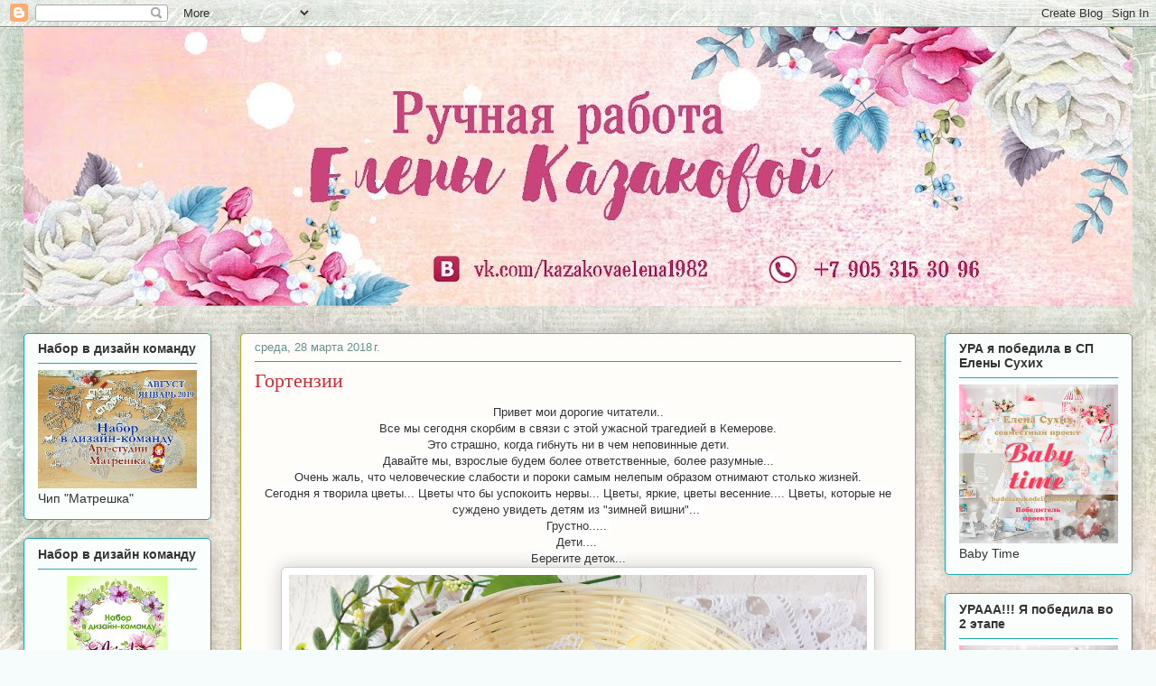

--- FILE ---
content_type: text/html; charset=UTF-8
request_url: https://elena-kazakova.blogspot.com/2018/03/
body_size: 18444
content:
<!DOCTYPE html>
<html class='v2' dir='ltr' lang='ru'>
<head>
<link href='https://www.blogger.com/static/v1/widgets/335934321-css_bundle_v2.css' rel='stylesheet' type='text/css'/>
<meta content='width=1100' name='viewport'/>
<meta content='text/html; charset=UTF-8' http-equiv='Content-Type'/>
<meta content='blogger' name='generator'/>
<link href='https://elena-kazakova.blogspot.com/favicon.ico' rel='icon' type='image/x-icon'/>
<link href='http://elena-kazakova.blogspot.com/2018/03/' rel='canonical'/>
<link rel="alternate" type="application/atom+xml" title="Ручная работа Елены Казаковой - Atom" href="https://elena-kazakova.blogspot.com/feeds/posts/default" />
<link rel="alternate" type="application/rss+xml" title="Ручная работа Елены Казаковой - RSS" href="https://elena-kazakova.blogspot.com/feeds/posts/default?alt=rss" />
<link rel="service.post" type="application/atom+xml" title="Ручная работа Елены Казаковой - Atom" href="https://www.blogger.com/feeds/3654417686971156614/posts/default" />
<!--Can't find substitution for tag [blog.ieCssRetrofitLinks]-->
<meta content='http://elena-kazakova.blogspot.com/2018/03/' property='og:url'/>
<meta content='Ручная работа Елены Казаковой' property='og:title'/>
<meta content='Все что я сделала своими руками и в фотошопе вы можете увидеть тут!' property='og:description'/>
<title>Ручная работа Елены Казаковой: марта 2018</title>
<style id='page-skin-1' type='text/css'><!--
/*
-----------------------------------------------
Blogger Template Style
Name:     Awesome Inc.
Designer: Tina Chen
URL:      tinachen.org
----------------------------------------------- */
/* Content
----------------------------------------------- */
body {
font: normal normal 13px Arial, Tahoma, Helvetica, FreeSans, sans-serif;
color: #333333;
background: #f5fcfb url(//1.bp.blogspot.com/-XM_l276lPxw/WWPCK8BEtyI/AAAAAAAADsQ/XNZnIcpq61AmZrlwvOrkoX4yJKI0hhHCQCK4BGAYYCw/s1600/kb-PrettyShabby_07.jpg) repeat fixed top left;
}
html body .content-outer {
min-width: 0;
max-width: 100%;
width: 100%;
}
a:link {
text-decoration: none;
color: #30d529;
}
a:visited {
text-decoration: none;
color: #1c7d17;
}
a:hover {
text-decoration: underline;
color: #30d529;
}
.body-fauxcolumn-outer .cap-top {
position: absolute;
z-index: 1;
height: 276px;
width: 100%;
background: transparent none repeat-x scroll top left;
_background-image: none;
}
/* Columns
----------------------------------------------- */
.content-inner {
padding: 0;
}
.header-inner .section {
margin: 0 16px;
}
.tabs-inner .section {
margin: 0 16px;
}
.main-inner {
padding-top: 30px;
}
.main-inner .column-center-inner,
.main-inner .column-left-inner,
.main-inner .column-right-inner {
padding: 0 5px;
}
*+html body .main-inner .column-center-inner {
margin-top: -30px;
}
#layout .main-inner .column-center-inner {
margin-top: 0;
}
/* Header
----------------------------------------------- */
.header-outer {
margin: 0 0 0 0;
background: rgba(0, 0, 0, 0) none repeat scroll 0 0;
}
.Header h1 {
font: normal normal 48px Georgia, Utopia, 'Palatino Linotype', Palatino, serif;
color: #333333;
text-shadow: 0 0 -1px #000000;
}
.Header h1 a {
color: #333333;
}
.Header .description {
font: normal normal 20px Georgia, Utopia, 'Palatino Linotype', Palatino, serif;
color: #6a908d;
}
.header-inner .Header .titlewrapper,
.header-inner .Header .descriptionwrapper {
padding-left: 0;
padding-right: 0;
margin-bottom: 0;
}
.header-inner .Header .titlewrapper {
padding-top: 22px;
}
/* Tabs
----------------------------------------------- */
.tabs-outer {
overflow: hidden;
position: relative;
background: #88b2ca url(https://resources.blogblog.com/blogblog/data/1kt/awesomeinc/tabs_gradient_light.png) repeat scroll 0 0;
}
#layout .tabs-outer {
overflow: visible;
}
.tabs-cap-top, .tabs-cap-bottom {
position: absolute;
width: 100%;
border-top: 1px solid #6a908d;
}
.tabs-cap-bottom {
bottom: 0;
}
.tabs-inner .widget li a {
display: inline-block;
margin: 0;
padding: .6em 1.5em;
font: normal normal 13px Arial, Tahoma, Helvetica, FreeSans, sans-serif;
color: #333333;
border-top: 1px solid #6a908d;
border-bottom: 1px solid #6a908d;
border-left: 1px solid #6a908d;
height: 16px;
line-height: 16px;
}
.tabs-inner .widget li:last-child a {
border-right: 1px solid #6a908d;
}
.tabs-inner .widget li.selected a, .tabs-inner .widget li a:hover {
background: #4b6270 url(https://resources.blogblog.com/blogblog/data/1kt/awesomeinc/tabs_gradient_light.png) repeat-x scroll 0 -100px;
color: #ffffff;
}
/* Headings
----------------------------------------------- */
h2 {
font: normal bold 14px Arial, Tahoma, Helvetica, FreeSans, sans-serif;
color: #333333;
}
/* Widgets
----------------------------------------------- */
.main-inner .section {
margin: 0 27px;
padding: 0;
}
.main-inner .column-left-outer,
.main-inner .column-right-outer {
margin-top: 0;
}
#layout .main-inner .column-left-outer,
#layout .main-inner .column-right-outer {
margin-top: 0;
}
.main-inner .column-left-inner,
.main-inner .column-right-inner {
background: rgba(0, 0, 0, 0) none repeat 0 0;
-moz-box-shadow: 0 0 0 rgba(0, 0, 0, .2);
-webkit-box-shadow: 0 0 0 rgba(0, 0, 0, .2);
-goog-ms-box-shadow: 0 0 0 rgba(0, 0, 0, .2);
box-shadow: 0 0 0 rgba(0, 0, 0, .2);
-moz-border-radius: 5px;
-webkit-border-radius: 5px;
-goog-ms-border-radius: 5px;
border-radius: 5px;
}
#layout .main-inner .column-left-inner,
#layout .main-inner .column-right-inner {
margin-top: 0;
}
.sidebar .widget {
font: normal normal 14px Arial, Tahoma, Helvetica, FreeSans, sans-serif;
color: #333333;
}
.sidebar .widget a:link {
color: #d52a33;
}
.sidebar .widget a:visited {
color: #7d181e;
}
.sidebar .widget a:hover {
color: #d52a33;
}
.sidebar .widget h2 {
text-shadow: 0 0 -1px #000000;
}
.main-inner .widget {
background-color: #fafefd;
border: 1px solid #22a7b1;
padding: 0 15px 15px;
margin: 20px -16px;
-moz-box-shadow: 0 0 20px rgba(0, 0, 0, .2);
-webkit-box-shadow: 0 0 20px rgba(0, 0, 0, .2);
-goog-ms-box-shadow: 0 0 20px rgba(0, 0, 0, .2);
box-shadow: 0 0 20px rgba(0, 0, 0, .2);
-moz-border-radius: 5px;
-webkit-border-radius: 5px;
-goog-ms-border-radius: 5px;
border-radius: 5px;
}
.main-inner .widget h2 {
margin: 0 -0;
padding: .6em 0 .5em;
border-bottom: 1px solid rgba(0, 0, 0, 0);
}
.footer-inner .widget h2 {
padding: 0 0 .4em;
border-bottom: 1px solid rgba(0, 0, 0, 0);
}
.main-inner .widget h2 + div, .footer-inner .widget h2 + div {
border-top: 1px solid #22a7b1;
padding-top: 8px;
}
.main-inner .widget .widget-content {
margin: 0 -0;
padding: 7px 0 0;
}
.main-inner .widget ul, .main-inner .widget #ArchiveList ul.flat {
margin: -8px -15px 0;
padding: 0;
list-style: none;
}
.main-inner .widget #ArchiveList {
margin: -8px 0 0;
}
.main-inner .widget ul li, .main-inner .widget #ArchiveList ul.flat li {
padding: .5em 15px;
text-indent: 0;
color: #666666;
border-top: 0 solid #22a7b1;
border-bottom: 1px solid rgba(0, 0, 0, 0);
}
.main-inner .widget #ArchiveList ul li {
padding-top: .25em;
padding-bottom: .25em;
}
.main-inner .widget ul li:first-child, .main-inner .widget #ArchiveList ul.flat li:first-child {
border-top: none;
}
.main-inner .widget ul li:last-child, .main-inner .widget #ArchiveList ul.flat li:last-child {
border-bottom: none;
}
.post-body {
position: relative;
}
.main-inner .widget .post-body ul {
padding: 0 2.5em;
margin: .5em 0;
list-style: disc;
}
.main-inner .widget .post-body ul li {
padding: 0.25em 0;
margin-bottom: .25em;
color: #333333;
border: none;
}
.footer-inner .widget ul {
padding: 0;
list-style: none;
}
.widget .zippy {
color: #666666;
}
/* Posts
----------------------------------------------- */
body .main-inner .Blog {
padding: 0;
margin-bottom: 1em;
background-color: transparent;
border: none;
-moz-box-shadow: 0 0 0 rgba(0, 0, 0, 0);
-webkit-box-shadow: 0 0 0 rgba(0, 0, 0, 0);
-goog-ms-box-shadow: 0 0 0 rgba(0, 0, 0, 0);
box-shadow: 0 0 0 rgba(0, 0, 0, 0);
}
.main-inner .section:last-child .Blog:last-child {
padding: 0;
margin-bottom: 1em;
}
.main-inner .widget h2.date-header {
margin: 0 -15px 1px;
padding: 0 0 0 0;
font: normal normal 13px Arial, Tahoma, Helvetica, FreeSans, sans-serif;
color: #6a908d;
background: transparent none no-repeat scroll top left;
border-top: 0 solid #aab123;
border-bottom: 1px solid rgba(0, 0, 0, 0);
-moz-border-radius-topleft: 0;
-moz-border-radius-topright: 0;
-webkit-border-top-left-radius: 0;
-webkit-border-top-right-radius: 0;
border-top-left-radius: 0;
border-top-right-radius: 0;
position: static;
bottom: 100%;
right: 15px;
text-shadow: 0 0 -1px #000000;
}
.main-inner .widget h2.date-header span {
font: normal normal 13px Arial, Tahoma, Helvetica, FreeSans, sans-serif;
display: block;
padding: .5em 15px;
border-left: 0 solid #aab123;
border-right: 0 solid #aab123;
}
.date-outer {
position: relative;
margin: 30px 0 20px;
padding: 0 15px;
background-color: #fefdfa;
border: 1px solid #aab123;
-moz-box-shadow: 0 0 20px rgba(0, 0, 0, .2);
-webkit-box-shadow: 0 0 20px rgba(0, 0, 0, .2);
-goog-ms-box-shadow: 0 0 20px rgba(0, 0, 0, .2);
box-shadow: 0 0 20px rgba(0, 0, 0, .2);
-moz-border-radius: 5px;
-webkit-border-radius: 5px;
-goog-ms-border-radius: 5px;
border-radius: 5px;
}
.date-outer:first-child {
margin-top: 0;
}
.date-outer:last-child {
margin-bottom: 20px;
-moz-border-radius-bottomleft: 5px;
-moz-border-radius-bottomright: 5px;
-webkit-border-bottom-left-radius: 5px;
-webkit-border-bottom-right-radius: 5px;
-goog-ms-border-bottom-left-radius: 5px;
-goog-ms-border-bottom-right-radius: 5px;
border-bottom-left-radius: 5px;
border-bottom-right-radius: 5px;
}
.date-posts {
margin: 0 -0;
padding: 0 0;
clear: both;
}
.post-outer, .inline-ad {
border-top: 1px solid #aab123;
margin: 0 -0;
padding: 15px 0;
}
.post-outer {
padding-bottom: 10px;
}
.post-outer:first-child {
padding-top: 0;
border-top: none;
}
.post-outer:last-child, .inline-ad:last-child {
border-bottom: none;
}
.post-body {
position: relative;
}
.post-body img {
padding: 8px;
background: #ffffff;
border: 1px solid #cccccc;
-moz-box-shadow: 0 0 20px rgba(0, 0, 0, .2);
-webkit-box-shadow: 0 0 20px rgba(0, 0, 0, .2);
box-shadow: 0 0 20px rgba(0, 0, 0, .2);
-moz-border-radius: 5px;
-webkit-border-radius: 5px;
border-radius: 5px;
}
h3.post-title, h4 {
font: normal normal 22px Georgia, Utopia, 'Palatino Linotype', Palatino, serif;
color: #d52a33;
}
h3.post-title a {
font: normal normal 22px Georgia, Utopia, 'Palatino Linotype', Palatino, serif;
color: #d52a33;
}
h3.post-title a:hover {
color: #30d529;
text-decoration: underline;
}
.post-header {
margin: 0 0 1em;
}
.post-body {
line-height: 1.4;
}
.post-outer h2 {
color: #333333;
}
.post-footer {
margin: 1.5em 0 0;
}
#blog-pager {
padding: 15px;
font-size: 120%;
background-color: #fefdfa;
border: 1px solid #22a7b1;
-moz-box-shadow: 0 0 20px rgba(0, 0, 0, .2);
-webkit-box-shadow: 0 0 20px rgba(0, 0, 0, .2);
-goog-ms-box-shadow: 0 0 20px rgba(0, 0, 0, .2);
box-shadow: 0 0 20px rgba(0, 0, 0, .2);
-moz-border-radius: 5px;
-webkit-border-radius: 5px;
-goog-ms-border-radius: 5px;
border-radius: 5px;
-moz-border-radius-topleft: 5px;
-moz-border-radius-topright: 5px;
-webkit-border-top-left-radius: 5px;
-webkit-border-top-right-radius: 5px;
-goog-ms-border-top-left-radius: 5px;
-goog-ms-border-top-right-radius: 5px;
border-top-left-radius: 5px;
border-top-right-radius-topright: 5px;
margin-top: 1em;
}
.blog-feeds, .post-feeds {
margin: 1em 0;
text-align: center;
color: #333333;
}
.blog-feeds a, .post-feeds a {
color: #d52a33;
}
.blog-feeds a:visited, .post-feeds a:visited {
color: #7d181e;
}
.blog-feeds a:hover, .post-feeds a:hover {
color: #d52a33;
}
.post-outer .comments {
margin-top: 2em;
}
/* Comments
----------------------------------------------- */
.comments .comments-content .icon.blog-author {
background-repeat: no-repeat;
background-image: url([data-uri]);
}
.comments .comments-content .loadmore a {
border-top: 1px solid #6a908d;
border-bottom: 1px solid #6a908d;
}
.comments .continue {
border-top: 2px solid #6a908d;
}
/* Footer
----------------------------------------------- */
.footer-outer {
margin: -20px 0 -1px;
padding: 20px 0 0;
color: #333333;
overflow: hidden;
}
.footer-fauxborder-left {
border-top: 1px solid #22a7b1;
background: #fefdfa none repeat scroll 0 0;
-moz-box-shadow: 0 0 20px rgba(0, 0, 0, .2);
-webkit-box-shadow: 0 0 20px rgba(0, 0, 0, .2);
-goog-ms-box-shadow: 0 0 20px rgba(0, 0, 0, .2);
box-shadow: 0 0 20px rgba(0, 0, 0, .2);
margin: 0 -20px;
}
/* Mobile
----------------------------------------------- */
body.mobile {
background-size: auto;
}
.mobile .body-fauxcolumn-outer {
background: transparent none repeat scroll top left;
}
*+html body.mobile .main-inner .column-center-inner {
margin-top: 0;
}
.mobile .main-inner .widget {
padding: 0 0 15px;
}
.mobile .main-inner .widget h2 + div,
.mobile .footer-inner .widget h2 + div {
border-top: none;
padding-top: 0;
}
.mobile .footer-inner .widget h2 {
padding: 0.5em 0;
border-bottom: none;
}
.mobile .main-inner .widget .widget-content {
margin: 0;
padding: 7px 0 0;
}
.mobile .main-inner .widget ul,
.mobile .main-inner .widget #ArchiveList ul.flat {
margin: 0 -15px 0;
}
.mobile .main-inner .widget h2.date-header {
right: 0;
}
.mobile .date-header span {
padding: 0.4em 0;
}
.mobile .date-outer:first-child {
margin-bottom: 0;
border: 1px solid #aab123;
-moz-border-radius-topleft: 5px;
-moz-border-radius-topright: 5px;
-webkit-border-top-left-radius: 5px;
-webkit-border-top-right-radius: 5px;
-goog-ms-border-top-left-radius: 5px;
-goog-ms-border-top-right-radius: 5px;
border-top-left-radius: 5px;
border-top-right-radius: 5px;
}
.mobile .date-outer {
border-color: #aab123;
border-width: 0 1px 1px;
}
.mobile .date-outer:last-child {
margin-bottom: 0;
}
.mobile .main-inner {
padding: 0;
}
.mobile .header-inner .section {
margin: 0;
}
.mobile .post-outer, .mobile .inline-ad {
padding: 5px 0;
}
.mobile .tabs-inner .section {
margin: 0 10px;
}
.mobile .main-inner .widget h2 {
margin: 0;
padding: 0;
}
.mobile .main-inner .widget h2.date-header span {
padding: 0;
}
.mobile .main-inner .widget .widget-content {
margin: 0;
padding: 7px 0 0;
}
.mobile #blog-pager {
border: 1px solid transparent;
background: #fefdfa none repeat scroll 0 0;
}
.mobile .main-inner .column-left-inner,
.mobile .main-inner .column-right-inner {
background: rgba(0, 0, 0, 0) none repeat 0 0;
-moz-box-shadow: none;
-webkit-box-shadow: none;
-goog-ms-box-shadow: none;
box-shadow: none;
}
.mobile .date-posts {
margin: 0;
padding: 0;
}
.mobile .footer-fauxborder-left {
margin: 0;
border-top: inherit;
}
.mobile .main-inner .section:last-child .Blog:last-child {
margin-bottom: 0;
}
.mobile-index-contents {
color: #333333;
}
.mobile .mobile-link-button {
background: #30d529 url(https://resources.blogblog.com/blogblog/data/1kt/awesomeinc/tabs_gradient_light.png) repeat scroll 0 0;
}
.mobile-link-button a:link, .mobile-link-button a:visited {
color: #ffffff;
}
.mobile .tabs-inner .PageList .widget-content {
background: transparent;
border-top: 1px solid;
border-color: #6a908d;
color: #333333;
}
.mobile .tabs-inner .PageList .widget-content .pagelist-arrow {
border-left: 1px solid #6a908d;
}

--></style>
<style id='template-skin-1' type='text/css'><!--
body {
min-width: 1260px;
}
.content-outer, .content-fauxcolumn-outer, .region-inner {
min-width: 1260px;
max-width: 1260px;
_width: 1260px;
}
.main-inner .columns {
padding-left: 240px;
padding-right: 240px;
}
.main-inner .fauxcolumn-center-outer {
left: 240px;
right: 240px;
/* IE6 does not respect left and right together */
_width: expression(this.parentNode.offsetWidth -
parseInt("240px") -
parseInt("240px") + 'px');
}
.main-inner .fauxcolumn-left-outer {
width: 240px;
}
.main-inner .fauxcolumn-right-outer {
width: 240px;
}
.main-inner .column-left-outer {
width: 240px;
right: 100%;
margin-left: -240px;
}
.main-inner .column-right-outer {
width: 240px;
margin-right: -240px;
}
#layout {
min-width: 0;
}
#layout .content-outer {
min-width: 0;
width: 800px;
}
#layout .region-inner {
min-width: 0;
width: auto;
}
body#layout div.add_widget {
padding: 8px;
}
body#layout div.add_widget a {
margin-left: 32px;
}
--></style>
<style>
    body {background-image:url(\/\/1.bp.blogspot.com\/-XM_l276lPxw\/WWPCK8BEtyI\/AAAAAAAADsQ\/XNZnIcpq61AmZrlwvOrkoX4yJKI0hhHCQCK4BGAYYCw\/s1600\/kb-PrettyShabby_07.jpg);}
    
@media (max-width: 200px) { body {background-image:url(\/\/1.bp.blogspot.com\/-XM_l276lPxw\/WWPCK8BEtyI\/AAAAAAAADsQ\/XNZnIcpq61AmZrlwvOrkoX4yJKI0hhHCQCK4BGAYYCw\/w200\/kb-PrettyShabby_07.jpg);}}
@media (max-width: 400px) and (min-width: 201px) { body {background-image:url(\/\/1.bp.blogspot.com\/-XM_l276lPxw\/WWPCK8BEtyI\/AAAAAAAADsQ\/XNZnIcpq61AmZrlwvOrkoX4yJKI0hhHCQCK4BGAYYCw\/w400\/kb-PrettyShabby_07.jpg);}}
@media (max-width: 800px) and (min-width: 401px) { body {background-image:url(\/\/1.bp.blogspot.com\/-XM_l276lPxw\/WWPCK8BEtyI\/AAAAAAAADsQ\/XNZnIcpq61AmZrlwvOrkoX4yJKI0hhHCQCK4BGAYYCw\/w800\/kb-PrettyShabby_07.jpg);}}
@media (max-width: 1200px) and (min-width: 801px) { body {background-image:url(\/\/1.bp.blogspot.com\/-XM_l276lPxw\/WWPCK8BEtyI\/AAAAAAAADsQ\/XNZnIcpq61AmZrlwvOrkoX4yJKI0hhHCQCK4BGAYYCw\/w1200\/kb-PrettyShabby_07.jpg);}}
/* Last tag covers anything over one higher than the previous max-size cap. */
@media (min-width: 1201px) { body {background-image:url(\/\/1.bp.blogspot.com\/-XM_l276lPxw\/WWPCK8BEtyI\/AAAAAAAADsQ\/XNZnIcpq61AmZrlwvOrkoX4yJKI0hhHCQCK4BGAYYCw\/w1600\/kb-PrettyShabby_07.jpg);}}
  </style>
<link href='https://www.blogger.com/dyn-css/authorization.css?targetBlogID=3654417686971156614&amp;zx=6804fc69-93b3-4866-b7fd-8ecd3740843b' media='none' onload='if(media!=&#39;all&#39;)media=&#39;all&#39;' rel='stylesheet'/><noscript><link href='https://www.blogger.com/dyn-css/authorization.css?targetBlogID=3654417686971156614&amp;zx=6804fc69-93b3-4866-b7fd-8ecd3740843b' rel='stylesheet'/></noscript>
<meta name='google-adsense-platform-account' content='ca-host-pub-1556223355139109'/>
<meta name='google-adsense-platform-domain' content='blogspot.com'/>

<!-- data-ad-client=ca-pub-6556491654719750 -->

</head>
<body class='loading variant-renewable'>
<div class='navbar section' id='navbar' name='Панель навигации'><div class='widget Navbar' data-version='1' id='Navbar1'><script type="text/javascript">
    function setAttributeOnload(object, attribute, val) {
      if(window.addEventListener) {
        window.addEventListener('load',
          function(){ object[attribute] = val; }, false);
      } else {
        window.attachEvent('onload', function(){ object[attribute] = val; });
      }
    }
  </script>
<div id="navbar-iframe-container"></div>
<script type="text/javascript" src="https://apis.google.com/js/platform.js"></script>
<script type="text/javascript">
      gapi.load("gapi.iframes:gapi.iframes.style.bubble", function() {
        if (gapi.iframes && gapi.iframes.getContext) {
          gapi.iframes.getContext().openChild({
              url: 'https://www.blogger.com/navbar/3654417686971156614?origin\x3dhttps://elena-kazakova.blogspot.com',
              where: document.getElementById("navbar-iframe-container"),
              id: "navbar-iframe"
          });
        }
      });
    </script><script type="text/javascript">
(function() {
var script = document.createElement('script');
script.type = 'text/javascript';
script.src = '//pagead2.googlesyndication.com/pagead/js/google_top_exp.js';
var head = document.getElementsByTagName('head')[0];
if (head) {
head.appendChild(script);
}})();
</script>
</div></div>
<div class='body-fauxcolumns'>
<div class='fauxcolumn-outer body-fauxcolumn-outer'>
<div class='cap-top'>
<div class='cap-left'></div>
<div class='cap-right'></div>
</div>
<div class='fauxborder-left'>
<div class='fauxborder-right'></div>
<div class='fauxcolumn-inner'>
</div>
</div>
<div class='cap-bottom'>
<div class='cap-left'></div>
<div class='cap-right'></div>
</div>
</div>
</div>
<div class='content'>
<div class='content-fauxcolumns'>
<div class='fauxcolumn-outer content-fauxcolumn-outer'>
<div class='cap-top'>
<div class='cap-left'></div>
<div class='cap-right'></div>
</div>
<div class='fauxborder-left'>
<div class='fauxborder-right'></div>
<div class='fauxcolumn-inner'>
</div>
</div>
<div class='cap-bottom'>
<div class='cap-left'></div>
<div class='cap-right'></div>
</div>
</div>
</div>
<div class='content-outer'>
<div class='content-cap-top cap-top'>
<div class='cap-left'></div>
<div class='cap-right'></div>
</div>
<div class='fauxborder-left content-fauxborder-left'>
<div class='fauxborder-right content-fauxborder-right'></div>
<div class='content-inner'>
<header>
<div class='header-outer'>
<div class='header-cap-top cap-top'>
<div class='cap-left'></div>
<div class='cap-right'></div>
</div>
<div class='fauxborder-left header-fauxborder-left'>
<div class='fauxborder-right header-fauxborder-right'></div>
<div class='region-inner header-inner'>
<div class='header section' id='header' name='Заголовок'><div class='widget Header' data-version='1' id='Header1'>
<div id='header-inner'>
<a href='https://elena-kazakova.blogspot.com/' style='display: block'>
<img alt='Ручная работа Елены Казаковой' height='309px; ' id='Header1_headerimg' src='https://blogger.googleusercontent.com/img/b/R29vZ2xl/AVvXsEigq0votzWAULwp5EmItyfspKvUsuzfvbcgiohWHBP2hZMExN1scUmJ3TsNQVWdlF3-5Bo7faaT2fUk7WNA0Wdnc8TO6C4iAeWSDJmg6voh3x5rtY1yO7E3P5S-GTEE8Eek8hC-FUfBWxE/s1228/%25D0%25B1%25D0%25B0%25D0%25BD%25D0%25B5%25D1%2580+%25D0%25BA%25D0%25BE%25D0%25BF%25D0%25B8%25D1%258F.jpg' style='display: block' width='1228px; '/>
</a>
</div>
</div></div>
</div>
</div>
<div class='header-cap-bottom cap-bottom'>
<div class='cap-left'></div>
<div class='cap-right'></div>
</div>
</div>
</header>
<div class='tabs-outer'>
<div class='tabs-cap-top cap-top'>
<div class='cap-left'></div>
<div class='cap-right'></div>
</div>
<div class='fauxborder-left tabs-fauxborder-left'>
<div class='fauxborder-right tabs-fauxborder-right'></div>
<div class='region-inner tabs-inner'>
<div class='tabs no-items section' id='crosscol' name='Поперечный столбец'></div>
<div class='tabs no-items section' id='crosscol-overflow' name='Cross-Column 2'></div>
</div>
</div>
<div class='tabs-cap-bottom cap-bottom'>
<div class='cap-left'></div>
<div class='cap-right'></div>
</div>
</div>
<div class='main-outer'>
<div class='main-cap-top cap-top'>
<div class='cap-left'></div>
<div class='cap-right'></div>
</div>
<div class='fauxborder-left main-fauxborder-left'>
<div class='fauxborder-right main-fauxborder-right'></div>
<div class='region-inner main-inner'>
<div class='columns fauxcolumns'>
<div class='fauxcolumn-outer fauxcolumn-center-outer'>
<div class='cap-top'>
<div class='cap-left'></div>
<div class='cap-right'></div>
</div>
<div class='fauxborder-left'>
<div class='fauxborder-right'></div>
<div class='fauxcolumn-inner'>
</div>
</div>
<div class='cap-bottom'>
<div class='cap-left'></div>
<div class='cap-right'></div>
</div>
</div>
<div class='fauxcolumn-outer fauxcolumn-left-outer'>
<div class='cap-top'>
<div class='cap-left'></div>
<div class='cap-right'></div>
</div>
<div class='fauxborder-left'>
<div class='fauxborder-right'></div>
<div class='fauxcolumn-inner'>
</div>
</div>
<div class='cap-bottom'>
<div class='cap-left'></div>
<div class='cap-right'></div>
</div>
</div>
<div class='fauxcolumn-outer fauxcolumn-right-outer'>
<div class='cap-top'>
<div class='cap-left'></div>
<div class='cap-right'></div>
</div>
<div class='fauxborder-left'>
<div class='fauxborder-right'></div>
<div class='fauxcolumn-inner'>
</div>
</div>
<div class='cap-bottom'>
<div class='cap-left'></div>
<div class='cap-right'></div>
</div>
</div>
<!-- corrects IE6 width calculation -->
<div class='columns-inner'>
<div class='column-center-outer'>
<div class='column-center-inner'>
<div class='main section' id='main' name='Основной'><div class='widget Blog' data-version='1' id='Blog1'>
<div class='blog-posts hfeed'>

          <div class="date-outer">
        
<h2 class='date-header'><span>среда, 28 марта 2018&#8239;г.</span></h2>

          <div class="date-posts">
        
<div class='post-outer'>
<div class='post hentry uncustomized-post-template' itemprop='blogPost' itemscope='itemscope' itemtype='http://schema.org/BlogPosting'>
<meta content='https://blogger.googleusercontent.com/img/b/R29vZ2xl/AVvXsEh5f9HagwSD3pS0plA4c4uJpD2qKfXnU5-UriWSIm1BKfKOx7nKIOOqGMEHCERJGReBMokfg9ySrkPG64c1bAMNVb0uS5lF3NR146tWeVDTxzwFGJDD5sATZ8Jv_gMxmFHtBD5cRfMbSSY/s640/IMG_20180327_153401.jpg' itemprop='image_url'/>
<meta content='3654417686971156614' itemprop='blogId'/>
<meta content='5525429330644648302' itemprop='postId'/>
<a name='5525429330644648302'></a>
<h3 class='post-title entry-title' itemprop='name'>
<a href='https://elena-kazakova.blogspot.com/2018/03/blog-post_28.html'>Гортензии</a>
</h3>
<div class='post-header'>
<div class='post-header-line-1'></div>
</div>
<div class='post-body entry-content' id='post-body-5525429330644648302' itemprop='description articleBody'>
<div dir="ltr" style="text-align: left;" trbidi="on">
<div style="text-align: center;">
<span style="background-color: white;"><span style="font-family: inherit;">Привет мои дорогие читатели..</span></span></div>
<div style="text-align: center;">
<span style="background-color: white;"><span style="font-family: inherit;">Все мы сегодня скорбим в связи с этой ужасной трагедией в Кемерове.</span></span></div>
<div style="text-align: center;">
<span style="background-color: white;"><span style="font-family: inherit;">Это страшно, когда гибнуть ни в чем неповинные дети.</span></span></div>
<div style="text-align: center;">
<span style="background-color: white;"><span style="font-family: inherit;">Давайте мы, взрослые будем более ответственные, более разумные...</span></span></div>
<div style="text-align: center;">
<span style="background-color: white; text-align: left;"><span style="font-family: inherit;">Очень жаль, что человеческие слабости и пороки самым нелепым образом отнимают столько жизней.</span></span></div>
<div style="text-align: center;">
<span style="background-color: white;"><span style="font-family: inherit;">Сегодня я творила цветы... Цветы что бы успокоить нервы... Цветы, яркие, цветы весенние.... Цветы, которые не суждено увидеть детям из &quot;зимней вишни&quot;...&#160;</span></span></div>
<div style="text-align: center;">
<span style="background-color: white;"><span style="font-family: inherit;">Грустно.....&#160;</span></span></div>
<div style="text-align: center;">
<span style="background-color: white;"><span style="font-family: inherit;">Дети....&#160;</span></span></div>
<div style="text-align: center;">
<span style="background-color: white;"><span style="font-family: inherit;">Берегите деток...</span></span></div>
<div class="separator" style="clear: both; text-align: center;">
<a href="https://blogger.googleusercontent.com/img/b/R29vZ2xl/AVvXsEh5f9HagwSD3pS0plA4c4uJpD2qKfXnU5-UriWSIm1BKfKOx7nKIOOqGMEHCERJGReBMokfg9ySrkPG64c1bAMNVb0uS5lF3NR146tWeVDTxzwFGJDD5sATZ8Jv_gMxmFHtBD5cRfMbSSY/s1600/IMG_20180327_153401.jpg" imageanchor="1" style="margin-left: 1em; margin-right: 1em;"><img border="0" data-original-height="968" data-original-width="1600" height="386" src="https://blogger.googleusercontent.com/img/b/R29vZ2xl/AVvXsEh5f9HagwSD3pS0plA4c4uJpD2qKfXnU5-UriWSIm1BKfKOx7nKIOOqGMEHCERJGReBMokfg9ySrkPG64c1bAMNVb0uS5lF3NR146tWeVDTxzwFGJDD5sATZ8Jv_gMxmFHtBD5cRfMbSSY/s640/IMG_20180327_153401.jpg" width="640"></a></div>
<div class="separator" style="clear: both; text-align: center;">
</div>
</div>
<div style='clear: both;'></div>
</div>
<div class='jump-link'>
<a href='https://elena-kazakova.blogspot.com/2018/03/blog-post_28.html#more' title='Гортензии'>Дальше &#187;</a>
</div>
<div class='post-footer'>
<div class='post-footer-line post-footer-line-1'>
<span class='post-author vcard'>
</span>
<span class='post-timestamp'>
на
<meta content='http://elena-kazakova.blogspot.com/2018/03/blog-post_28.html' itemprop='url'/>
<a class='timestamp-link' href='https://elena-kazakova.blogspot.com/2018/03/blog-post_28.html' rel='bookmark' title='permanent link'><abbr class='published' itemprop='datePublished' title='2018-03-28T11:39:00+03:00'>марта 28, 2018</abbr></a>
</span>
<span class='post-comment-link'>
<a class='comment-link' href='https://elena-kazakova.blogspot.com/2018/03/blog-post_28.html#comment-form' onclick=''>
2 комментария:
  </a>
</span>
<span class='post-icons'>
<span class='item-action'>
<a href='https://www.blogger.com/email-post/3654417686971156614/5525429330644648302' title='Отправить сообщение по электронной почте'>
<img alt='' class='icon-action' height='13' src='https://resources.blogblog.com/img/icon18_email.gif' width='18'/>
</a>
</span>
<span class='item-control blog-admin pid-808215582'>
<a href='https://www.blogger.com/post-edit.g?blogID=3654417686971156614&postID=5525429330644648302&from=pencil' title='Изменить сообщение'>
<img alt='' class='icon-action' height='18' src='https://resources.blogblog.com/img/icon18_edit_allbkg.gif' width='18'/>
</a>
</span>
</span>
<div class='post-share-buttons goog-inline-block'>
<a class='goog-inline-block share-button sb-email' href='https://www.blogger.com/share-post.g?blogID=3654417686971156614&postID=5525429330644648302&target=email' target='_blank' title='Отправить по электронной почте'><span class='share-button-link-text'>Отправить по электронной почте</span></a><a class='goog-inline-block share-button sb-blog' href='https://www.blogger.com/share-post.g?blogID=3654417686971156614&postID=5525429330644648302&target=blog' onclick='window.open(this.href, "_blank", "height=270,width=475"); return false;' target='_blank' title='Написать об этом в блоге'><span class='share-button-link-text'>Написать об этом в блоге</span></a><a class='goog-inline-block share-button sb-twitter' href='https://www.blogger.com/share-post.g?blogID=3654417686971156614&postID=5525429330644648302&target=twitter' target='_blank' title='Поделиться в X'><span class='share-button-link-text'>Поделиться в X</span></a><a class='goog-inline-block share-button sb-facebook' href='https://www.blogger.com/share-post.g?blogID=3654417686971156614&postID=5525429330644648302&target=facebook' onclick='window.open(this.href, "_blank", "height=430,width=640"); return false;' target='_blank' title='Опубликовать в Facebook'><span class='share-button-link-text'>Опубликовать в Facebook</span></a><a class='goog-inline-block share-button sb-pinterest' href='https://www.blogger.com/share-post.g?blogID=3654417686971156614&postID=5525429330644648302&target=pinterest' target='_blank' title='Поделиться в Pinterest'><span class='share-button-link-text'>Поделиться в Pinterest</span></a>
</div>
</div>
<div class='post-footer-line post-footer-line-2'>
<span class='post-labels'>
Ярлыки:
<a href='https://elena-kazakova.blogspot.com/search/label/%D1%86%D0%B2%D0%B5%D1%82%D0%BE%D1%87%D0%BA%D0%B8' rel='tag'>цветочки</a>,
<a href='https://elena-kazakova.blogspot.com/search/label/%D1%86%D0%B2%D0%B5%D1%82%D1%8B' rel='tag'>цветы</a>,
<a href='https://elena-kazakova.blogspot.com/search/label/%D1%86%D0%B2%D0%B5%D1%82%D1%8B%20%D0%B4%D0%BB%D1%8F%20%D1%81%D0%BA%D1%80%D0%B0%D0%BF%D0%B1%D1%83%D0%BA%D0%B8%D0%BD%D0%B3%D0%B0' rel='tag'>цветы для скрапбукинга</a>,
<a href='https://elena-kazakova.blogspot.com/search/label/%D1%86%D0%B2%D0%B5%D1%82%D1%8B%20%D0%B8%D0%B7%20%D1%84%D0%BE%D0%B0%D0%BC%D0%B8%D1%80%D0%B0%D0%BD%D0%B0' rel='tag'>цветы из фоамирана</a>,
<a href='https://elena-kazakova.blogspot.com/search/label/%D1%86%D0%B2%D0%B5%D1%82%D1%8B%20%D1%80%D1%83%D1%87%D0%BD%D0%BE%D0%B9%20%D1%80%D0%B0%D0%B1%D0%BE%D1%82%D1%8B' rel='tag'>цветы ручной работы</a>
</span>
</div>
<div class='post-footer-line post-footer-line-3'>
<span class='post-location'>
</span>
</div>
</div>
</div>
</div>

          </div></div>
        

          <div class="date-outer">
        
<h2 class='date-header'><span>воскресенье, 25 марта 2018&#8239;г.</span></h2>

          <div class="date-posts">
        
<div class='post-outer'>
<div class='post hentry uncustomized-post-template' itemprop='blogPost' itemscope='itemscope' itemtype='http://schema.org/BlogPosting'>
<meta content='https://blogger.googleusercontent.com/img/b/R29vZ2xl/AVvXsEjo726FZIaKKL8vMQHzijPUhfqZNhDnTZ4sw9y_55GGs6O0peVE4hgCOJnp9vjsmlcCKTDCgghb0Zy5eS4eV2mwZ8TA9RCk1THGW-HipI8x_wZoCCFpjYKALsbQSzZS3Nrp76LtV-lTGAw/s640/IMG_20180325_152546.jpg' itemprop='image_url'/>
<meta content='3654417686971156614' itemprop='blogId'/>
<meta content='2180254044034548096' itemprop='postId'/>
<a name='2180254044034548096'></a>
<h3 class='post-title entry-title' itemprop='name'>
<a href='https://elena-kazakova.blogspot.com/2018/03/blog-post_25.html'>Теперь и у меня красота на столе....</a>
</h3>
<div class='post-header'>
<div class='post-header-line-1'></div>
</div>
<div class='post-body entry-content' id='post-body-2180254044034548096' itemprop='description articleBody'>
<div dir="ltr" style="text-align: left;" trbidi="on">
<div style="text-align: center;">
Привет мои дорогие.......</div>
<div style="text-align: center;">
Мы все еще болеем, а значить времени на скрап практически нет, но я выкроила часик и доделала таки&#160; давно валяющуюся интерьерную буковку L.</div>
<div style="text-align: center;">
<br></div>
<div style="text-align: center;">
Еще осенью я ее купила дабы украсить свое рабочее место. зимой покрасила, и только сейчас дошли руки ее доделать....</div>
<div class="separator" style="clear: both; text-align: center;">
<a href="https://blogger.googleusercontent.com/img/b/R29vZ2xl/AVvXsEjo726FZIaKKL8vMQHzijPUhfqZNhDnTZ4sw9y_55GGs6O0peVE4hgCOJnp9vjsmlcCKTDCgghb0Zy5eS4eV2mwZ8TA9RCk1THGW-HipI8x_wZoCCFpjYKALsbQSzZS3Nrp76LtV-lTGAw/s1600/IMG_20180325_152546.jpg" imageanchor="1" style="margin-left: 1em; margin-right: 1em;"><img border="0" data-original-height="1211" data-original-width="1600" height="484" src="https://blogger.googleusercontent.com/img/b/R29vZ2xl/AVvXsEjo726FZIaKKL8vMQHzijPUhfqZNhDnTZ4sw9y_55GGs6O0peVE4hgCOJnp9vjsmlcCKTDCgghb0Zy5eS4eV2mwZ8TA9RCk1THGW-HipI8x_wZoCCFpjYKALsbQSzZS3Nrp76LtV-lTGAw/s640/IMG_20180325_152546.jpg" width="640"></a></div>
<div class="separator" style="clear: both; text-align: center;">
</div>
</div>
<div style='clear: both;'></div>
</div>
<div class='jump-link'>
<a href='https://elena-kazakova.blogspot.com/2018/03/blog-post_25.html#more' title='Теперь и у меня красота на столе....'>Дальше &#187;</a>
</div>
<div class='post-footer'>
<div class='post-footer-line post-footer-line-1'>
<span class='post-author vcard'>
</span>
<span class='post-timestamp'>
на
<meta content='http://elena-kazakova.blogspot.com/2018/03/blog-post_25.html' itemprop='url'/>
<a class='timestamp-link' href='https://elena-kazakova.blogspot.com/2018/03/blog-post_25.html' rel='bookmark' title='permanent link'><abbr class='published' itemprop='datePublished' title='2018-03-25T17:05:00+03:00'>марта 25, 2018</abbr></a>
</span>
<span class='post-comment-link'>
<a class='comment-link' href='https://elena-kazakova.blogspot.com/2018/03/blog-post_25.html#comment-form' onclick=''>
4 комментария:
  </a>
</span>
<span class='post-icons'>
<span class='item-action'>
<a href='https://www.blogger.com/email-post/3654417686971156614/2180254044034548096' title='Отправить сообщение по электронной почте'>
<img alt='' class='icon-action' height='13' src='https://resources.blogblog.com/img/icon18_email.gif' width='18'/>
</a>
</span>
<span class='item-control blog-admin pid-808215582'>
<a href='https://www.blogger.com/post-edit.g?blogID=3654417686971156614&postID=2180254044034548096&from=pencil' title='Изменить сообщение'>
<img alt='' class='icon-action' height='18' src='https://resources.blogblog.com/img/icon18_edit_allbkg.gif' width='18'/>
</a>
</span>
</span>
<div class='post-share-buttons goog-inline-block'>
<a class='goog-inline-block share-button sb-email' href='https://www.blogger.com/share-post.g?blogID=3654417686971156614&postID=2180254044034548096&target=email' target='_blank' title='Отправить по электронной почте'><span class='share-button-link-text'>Отправить по электронной почте</span></a><a class='goog-inline-block share-button sb-blog' href='https://www.blogger.com/share-post.g?blogID=3654417686971156614&postID=2180254044034548096&target=blog' onclick='window.open(this.href, "_blank", "height=270,width=475"); return false;' target='_blank' title='Написать об этом в блоге'><span class='share-button-link-text'>Написать об этом в блоге</span></a><a class='goog-inline-block share-button sb-twitter' href='https://www.blogger.com/share-post.g?blogID=3654417686971156614&postID=2180254044034548096&target=twitter' target='_blank' title='Поделиться в X'><span class='share-button-link-text'>Поделиться в X</span></a><a class='goog-inline-block share-button sb-facebook' href='https://www.blogger.com/share-post.g?blogID=3654417686971156614&postID=2180254044034548096&target=facebook' onclick='window.open(this.href, "_blank", "height=430,width=640"); return false;' target='_blank' title='Опубликовать в Facebook'><span class='share-button-link-text'>Опубликовать в Facebook</span></a><a class='goog-inline-block share-button sb-pinterest' href='https://www.blogger.com/share-post.g?blogID=3654417686971156614&postID=2180254044034548096&target=pinterest' target='_blank' title='Поделиться в Pinterest'><span class='share-button-link-text'>Поделиться в Pinterest</span></a>
</div>
</div>
<div class='post-footer-line post-footer-line-2'>
<span class='post-labels'>
Ярлыки:
<a href='https://elena-kazakova.blogspot.com/search/label/%D0%B8%D0%BD%D1%82%D0%B5%D1%80%D1%8C%D0%B5%D1%80%D0%BD%D0%B0%D1%8F%20%D0%B1%D1%83%D0%BA%D0%B2%D0%B0' rel='tag'>интерьерная буква</a>,
<a href='https://elena-kazakova.blogspot.com/search/label/%D1%86%D0%B2%D0%B5%D1%82%D1%8B' rel='tag'>цветы</a>,
<a href='https://elena-kazakova.blogspot.com/search/label/%D1%86%D0%B2%D0%B5%D1%82%D1%8B%20%D0%B4%D0%BB%D1%8F%20%D1%81%D0%BA%D1%80%D0%B0%D0%BF%D0%B1%D1%83%D0%BA%D0%B8%D0%BD%D0%B3%D0%B0' rel='tag'>цветы для скрапбукинга</a>,
<a href='https://elena-kazakova.blogspot.com/search/label/%D1%86%D0%B2%D0%B5%D1%82%D1%8B%20%D0%B8%D0%B7%20%D1%84%D0%BE%D0%B0%D0%BC%D0%B8%D1%80%D0%B0%D0%BD%D0%B0' rel='tag'>цветы из фоамирана</a>,
<a href='https://elena-kazakova.blogspot.com/search/label/%D1%86%D0%B2%D0%B5%D1%82%D1%8B%20%D1%80%D1%83%D1%87%D0%BD%D0%BE%D0%B9%20%D1%80%D0%B0%D0%B1%D0%BE%D1%82%D1%8B' rel='tag'>цветы ручной работы</a>
</span>
</div>
<div class='post-footer-line post-footer-line-3'>
<span class='post-location'>
</span>
</div>
</div>
</div>
</div>

          </div></div>
        

          <div class="date-outer">
        
<h2 class='date-header'><span>четверг, 22 марта 2018&#8239;г.</span></h2>

          <div class="date-posts">
        
<div class='post-outer'>
<div class='post hentry uncustomized-post-template' itemprop='blogPost' itemscope='itemscope' itemtype='http://schema.org/BlogPosting'>
<meta content='https://blogger.googleusercontent.com/img/b/R29vZ2xl/AVvXsEiusgz0pa-VlOjnoXIWYknN1w3TEBJqXjZhdBqWXsQkvfFaR_YFQpwGm0hRH5MaYGfzcDKfKY2Rw3aGbN78is40EZ0F-ttUqP6qWGYOzFHyyvvk7mkRfxzfM2SX9qZ7u-DZlTowQyb8Lew/s640/IMG_20180322_103100.jpg' itemprop='image_url'/>
<meta content='3654417686971156614' itemprop='blogId'/>
<meta content='6653077849172926186' itemprop='postId'/>
<a name='6653077849172926186'></a>
<h3 class='post-title entry-title' itemprop='name'>
<a href='https://elena-kazakova.blogspot.com/2018/03/2.html'>Открытка - дверка 2</a>
</h3>
<div class='post-header'>
<div class='post-header-line-1'></div>
</div>
<div class='post-body entry-content' id='post-body-6653077849172926186' itemprop='description articleBody'>
<div dir="ltr" style="text-align: left;" trbidi="on">
<div style="text-align: center;">
Доброго времени суток, дорогие мои читатели!!!</div>
<div style="text-align: center;">
<br></div>
<div style="text-align: center;">
Весна к нам чего-то совсем не спешит, хотя холода и немного отступили. На улице чуть потеплело и вылезли всевозможные и невозможные микробы... И как следствие нам приспичило по болеть, да причем не только детям но и я и муж... И вот лежа дома - в лазарете чем еще можно заниматься как не скрапбукингом???</div>
<div style="text-align: center;">
<div class="separator" style="clear: both; text-align: center;">
<a href="https://blogger.googleusercontent.com/img/b/R29vZ2xl/AVvXsEiusgz0pa-VlOjnoXIWYknN1w3TEBJqXjZhdBqWXsQkvfFaR_YFQpwGm0hRH5MaYGfzcDKfKY2Rw3aGbN78is40EZ0F-ttUqP6qWGYOzFHyyvvk7mkRfxzfM2SX9qZ7u-DZlTowQyb8Lew/s1600/IMG_20180322_103100.jpg" imageanchor="1" style="margin-left: 1em; margin-right: 1em;"><img border="0" data-original-height="1600" data-original-width="1293" height="640" src="https://blogger.googleusercontent.com/img/b/R29vZ2xl/AVvXsEiusgz0pa-VlOjnoXIWYknN1w3TEBJqXjZhdBqWXsQkvfFaR_YFQpwGm0hRH5MaYGfzcDKfKY2Rw3aGbN78is40EZ0F-ttUqP6qWGYOzFHyyvvk7mkRfxzfM2SX9qZ7u-DZlTowQyb8Lew/s640/IMG_20180322_103100.jpg" width="516"></a></div>
<br>
</div></div>
<div style='clear: both;'></div>
</div>
<div class='jump-link'>
<a href='https://elena-kazakova.blogspot.com/2018/03/2.html#more' title='Открытка - дверка 2'>Дальше &#187;</a>
</div>
<div class='post-footer'>
<div class='post-footer-line post-footer-line-1'>
<span class='post-author vcard'>
</span>
<span class='post-timestamp'>
на
<meta content='http://elena-kazakova.blogspot.com/2018/03/2.html' itemprop='url'/>
<a class='timestamp-link' href='https://elena-kazakova.blogspot.com/2018/03/2.html' rel='bookmark' title='permanent link'><abbr class='published' itemprop='datePublished' title='2018-03-22T11:14:00+03:00'>марта 22, 2018</abbr></a>
</span>
<span class='post-comment-link'>
<a class='comment-link' href='https://elena-kazakova.blogspot.com/2018/03/2.html#comment-form' onclick=''>
4 комментария:
  </a>
</span>
<span class='post-icons'>
<span class='item-action'>
<a href='https://www.blogger.com/email-post/3654417686971156614/6653077849172926186' title='Отправить сообщение по электронной почте'>
<img alt='' class='icon-action' height='13' src='https://resources.blogblog.com/img/icon18_email.gif' width='18'/>
</a>
</span>
<span class='item-control blog-admin pid-808215582'>
<a href='https://www.blogger.com/post-edit.g?blogID=3654417686971156614&postID=6653077849172926186&from=pencil' title='Изменить сообщение'>
<img alt='' class='icon-action' height='18' src='https://resources.blogblog.com/img/icon18_edit_allbkg.gif' width='18'/>
</a>
</span>
</span>
<div class='post-share-buttons goog-inline-block'>
<a class='goog-inline-block share-button sb-email' href='https://www.blogger.com/share-post.g?blogID=3654417686971156614&postID=6653077849172926186&target=email' target='_blank' title='Отправить по электронной почте'><span class='share-button-link-text'>Отправить по электронной почте</span></a><a class='goog-inline-block share-button sb-blog' href='https://www.blogger.com/share-post.g?blogID=3654417686971156614&postID=6653077849172926186&target=blog' onclick='window.open(this.href, "_blank", "height=270,width=475"); return false;' target='_blank' title='Написать об этом в блоге'><span class='share-button-link-text'>Написать об этом в блоге</span></a><a class='goog-inline-block share-button sb-twitter' href='https://www.blogger.com/share-post.g?blogID=3654417686971156614&postID=6653077849172926186&target=twitter' target='_blank' title='Поделиться в X'><span class='share-button-link-text'>Поделиться в X</span></a><a class='goog-inline-block share-button sb-facebook' href='https://www.blogger.com/share-post.g?blogID=3654417686971156614&postID=6653077849172926186&target=facebook' onclick='window.open(this.href, "_blank", "height=430,width=640"); return false;' target='_blank' title='Опубликовать в Facebook'><span class='share-button-link-text'>Опубликовать в Facebook</span></a><a class='goog-inline-block share-button sb-pinterest' href='https://www.blogger.com/share-post.g?blogID=3654417686971156614&postID=6653077849172926186&target=pinterest' target='_blank' title='Поделиться в Pinterest'><span class='share-button-link-text'>Поделиться в Pinterest</span></a>
</div>
</div>
<div class='post-footer-line post-footer-line-2'>
<span class='post-labels'>
Ярлыки:
<a href='https://elena-kazakova.blogspot.com/search/label/%D0%B7%D0%B0%D0%B4%D0%B0%D0%BD%D0%B8%D0%B5' rel='tag'>задание</a>,
<a href='https://elena-kazakova.blogspot.com/search/label/%D0%9E%D1%82%D0%BA%D1%80%D1%8B%D1%82%D0%BA%D0%B0' rel='tag'>Открытка</a>,
<a href='https://elena-kazakova.blogspot.com/search/label/%D1%86%D0%B2%D0%B5%D1%82%D0%BE%D1%87%D0%BA%D0%B8' rel='tag'>цветочки</a>,
<a href='https://elena-kazakova.blogspot.com/search/label/%D1%86%D0%B2%D0%B5%D1%82%D1%8B%20%D0%B4%D0%BB%D1%8F%20%D1%81%D0%BA%D1%80%D0%B0%D0%BF%D0%B1%D1%83%D0%BA%D0%B8%D0%BD%D0%B3%D0%B0' rel='tag'>цветы для скрапбукинга</a>,
<a href='https://elena-kazakova.blogspot.com/search/label/%D1%86%D0%B2%D0%B5%D1%82%D1%8B%20%D0%B8%D0%B7%20%D1%84%D0%BE%D0%B0%D0%BC%D0%B8%D1%80%D0%B0%D0%BD%D0%B0' rel='tag'>цветы из фоамирана</a>,
<a href='https://elena-kazakova.blogspot.com/search/label/%D1%86%D0%B2%D0%B5%D1%82%D1%8B%20%D1%80%D1%83%D1%87%D0%BD%D0%BE%D0%B9%20%D1%80%D0%B0%D0%B1%D0%BE%D1%82%D1%8B' rel='tag'>цветы ручной работы</a>
</span>
</div>
<div class='post-footer-line post-footer-line-3'>
<span class='post-location'>
</span>
</div>
</div>
</div>
</div>

          </div></div>
        

          <div class="date-outer">
        
<h2 class='date-header'><span>четверг, 15 марта 2018&#8239;г.</span></h2>

          <div class="date-posts">
        
<div class='post-outer'>
<div class='post hentry uncustomized-post-template' itemprop='blogPost' itemscope='itemscope' itemtype='http://schema.org/BlogPosting'>
<meta content='https://blogger.googleusercontent.com/img/b/R29vZ2xl/AVvXsEgcJOSOWNYXXhgWfjVeLkvhSFUYxUjPwySY1zTCuXGpTNN83fJcCQdyC3mEiyAQsiAatpZWM84xT054sOz7Edr4Yqxj5EGmJNae1vW8qV_d9qsiixBAA6EEwDi9hF9wvhO5CNIOgeHtCHs/s640/IMG_4738.jpg' itemprop='image_url'/>
<meta content='3654417686971156614' itemprop='blogId'/>
<meta content='8007109927064200840' itemprop='postId'/>
<a name='8007109927064200840'></a>
<h3 class='post-title entry-title' itemprop='name'>
<a href='https://elena-kazakova.blogspot.com/2018/03/blog-post.html'>Открытка - дверь</a>
</h3>
<div class='post-header'>
<div class='post-header-line-1'></div>
</div>
<div class='post-body entry-content' id='post-body-8007109927064200840' itemprop='description articleBody'>
<div dir="ltr" style="text-align: left;" trbidi="on">
<div style="text-align: center;">
Привет дорогие мои....</div>
<div style="text-align: center;">
Сегодня я к вам с открыточкой по заданию от магазина <a href="https://vk.com/hobby_deshevo">СкрапФренд</a>.</div>
<div style="text-align: center;">
Такой отличный там блокнотик с дверью от чудесной мастерицы <a href="http://rukodelieotkurizu.blogspot.ru/">Ларисы Курициной.</a></div>
<div style="text-align: center;">
Советую заглянуть посмотреть...</div>
<div style="text-align: center;">
Сидела я любовалась и решила тоже сделать что-то дверно - замочное...</div>
<div style="text-align: center;">
Сложилась у меня открыточка по <a href="https://vk.com/hobby_deshevo?w=wall-99477783_9511">этому заданию..</a>.</div>
<div class="separator" style="clear: both; text-align: center;">
<a href="https://blogger.googleusercontent.com/img/b/R29vZ2xl/AVvXsEgcJOSOWNYXXhgWfjVeLkvhSFUYxUjPwySY1zTCuXGpTNN83fJcCQdyC3mEiyAQsiAatpZWM84xT054sOz7Edr4Yqxj5EGmJNae1vW8qV_d9qsiixBAA6EEwDi9hF9wvhO5CNIOgeHtCHs/s1600/IMG_4738.jpg" imageanchor="1" style="margin-left: 1em; margin-right: 1em;"><img border="0" data-original-height="1350" data-original-width="1600" height="538" src="https://blogger.googleusercontent.com/img/b/R29vZ2xl/AVvXsEgcJOSOWNYXXhgWfjVeLkvhSFUYxUjPwySY1zTCuXGpTNN83fJcCQdyC3mEiyAQsiAatpZWM84xT054sOz7Edr4Yqxj5EGmJNae1vW8qV_d9qsiixBAA6EEwDi9hF9wvhO5CNIOgeHtCHs/s640/IMG_4738.jpg" width="640" /></a></div>
<div style="text-align: center;">
<br /></div>
<div style="text-align: center;">
Краски, краски, воски, так я покайфовала с ней...</div>
<div style="text-align: center;">
Дверку полностью делала из картона, Замочная скважина тоже...</div>
<div style="text-align: center;">
За этой дверкой скрываются мои мечты...</div>
<div style="text-align: center;">
Хочу очень весны, цветов, тепла....</div>
<div style="text-align: center;">
<br /></div>
<div class="separator" style="clear: both; text-align: center;">
<a href="https://blogger.googleusercontent.com/img/b/R29vZ2xl/AVvXsEgMhs2wrSmagrigX9kCeEdW18ftTpZQXETZqYoRqBNJCOUC5J-hbw2-ArSD7W1tlIyZfpj11aU2R0Et_N6c8bWBNaNi5owXcQfPocmmHnqCUHYoEWQ9nDAgNO_XaWBR5Vetseb7RkN1iGU/s1600/IMG_4739.jpg" imageanchor="1" style="margin-left: 1em; margin-right: 1em;"><img border="0" data-original-height="1600" data-original-width="1359" height="640" src="https://blogger.googleusercontent.com/img/b/R29vZ2xl/AVvXsEgMhs2wrSmagrigX9kCeEdW18ftTpZQXETZqYoRqBNJCOUC5J-hbw2-ArSD7W1tlIyZfpj11aU2R0Et_N6c8bWBNaNi5owXcQfPocmmHnqCUHYoEWQ9nDAgNO_XaWBR5Vetseb7RkN1iGU/s640/IMG_4739.jpg" width="542" /></a></div>
<div class="separator" style="clear: both; text-align: center;">
<br /></div>
<div class="separator" style="clear: both; text-align: center;">
А этом открыточка со всех сторон...</div>
<div class="separator" style="clear: both; text-align: center;">
<a href="https://blogger.googleusercontent.com/img/b/R29vZ2xl/AVvXsEjnamGaY0N0rrYg-_3-zOc4WeAkBz7GWAedvYxA2Hyix24VJ_2QVFBeA8Da4AFqK8Jrb4LcHONVXq7k1MbVXcdu-0hG_x1QkOyx4AkGNo_XfWr7GEYSybpHibk5J-eI8iry7E3lWF4Qg60/s1600/IMG_4736.jpg" imageanchor="1" style="margin-left: 1em; margin-right: 1em;"><img border="0" data-original-height="1497" data-original-width="1600" height="598" src="https://blogger.googleusercontent.com/img/b/R29vZ2xl/AVvXsEjnamGaY0N0rrYg-_3-zOc4WeAkBz7GWAedvYxA2Hyix24VJ_2QVFBeA8Da4AFqK8Jrb4LcHONVXq7k1MbVXcdu-0hG_x1QkOyx4AkGNo_XfWr7GEYSybpHibk5J-eI8iry7E3lWF4Qg60/s640/IMG_4736.jpg" width="640" /></a></div>
<div class="separator" style="clear: both; text-align: center;">
И чуток моих цветочных деталек....</div>
<div class="separator" style="clear: both; text-align: center;">
Кстати все цветочки тоже ручной работы.</div>
<div class="separator" style="clear: both; text-align: center;">
Посмотреть и заказать их можно у меня на страничке в <a href="https://vk.com/kazakovaelena1982">контакте:</a></div>
<div class="separator" style="clear: both; text-align: center;">
А великолепный хлопок мне&nbsp; прислала все та же мастерица - Лариса, за что ей огромное огромное спасибо....</div>
<div class="separator" style="clear: both; text-align: center;">
<a href="https://blogger.googleusercontent.com/img/b/R29vZ2xl/AVvXsEhiUMPxi3NSyG9fZz-yUs1oaMnlTM6Tdyr8ekT696fV0St0uiN0XJMsbgorn0MYk2RxzYT_z31_855QWQzhe4yaDTIIQIwteWRZJswsdbRmeINvahDXS9NcMPj3bChHhHSvlAlbLVyg9bg/s1600/IMG_4735.jpg" imageanchor="1" style="margin-left: 1em; margin-right: 1em;"><img border="0" data-original-height="1600" data-original-width="1200" height="640" src="https://blogger.googleusercontent.com/img/b/R29vZ2xl/AVvXsEhiUMPxi3NSyG9fZz-yUs1oaMnlTM6Tdyr8ekT696fV0St0uiN0XJMsbgorn0MYk2RxzYT_z31_855QWQzhe4yaDTIIQIwteWRZJswsdbRmeINvahDXS9NcMPj3bChHhHSvlAlbLVyg9bg/s640/IMG_4735.jpg" width="480" /></a></div>
<div class="separator" style="clear: both; text-align: center;">
<br /></div>
<div class="separator" style="clear: both; text-align: center;">
Ну и на последок еще одно фото лежа...</div>
<div class="separator" style="clear: both; text-align: center;">
<a href="https://blogger.googleusercontent.com/img/b/R29vZ2xl/AVvXsEjwV-kk57kyH-UVC5dqncsZ8MfRhBDWaFJ21QnWU1T-N9bHLhbWa-0r5D6ArfIwqtwQAIFBCGelT3WM91L39vW_HfMdzaa60QgB2bHeDgWv-1UJ6xYmW6oT2qipCHUZpspJD05S6KTmm-A/s1600/IMG_4730.jpg" imageanchor="1" style="margin-left: 1em; margin-right: 1em;"><img border="0" data-original-height="1447" data-original-width="1600" height="578" src="https://blogger.googleusercontent.com/img/b/R29vZ2xl/AVvXsEjwV-kk57kyH-UVC5dqncsZ8MfRhBDWaFJ21QnWU1T-N9bHLhbWa-0r5D6ArfIwqtwQAIFBCGelT3WM91L39vW_HfMdzaa60QgB2bHeDgWv-1UJ6xYmW6oT2qipCHUZpspJD05S6KTmm-A/s640/IMG_4730.jpg" width="640" /></a></div>
<div class="separator" style="clear: both; text-align: center;">
<br /></div>
<div class="separator" style="clear: both; text-align: center;">
Надеюсь Вам понравилась моя задумка...</div>
<div class="separator" style="clear: both; text-align: center;">
До скорых встреч,</div>
<div class="separator" style="clear: both; text-align: center;">
Ваша Лена.</div>
<div style="text-align: center;">
<br /></div>
</div>
<div style='clear: both;'></div>
</div>
<div class='post-footer'>
<div class='post-footer-line post-footer-line-1'>
<span class='post-author vcard'>
</span>
<span class='post-timestamp'>
на
<meta content='http://elena-kazakova.blogspot.com/2018/03/blog-post.html' itemprop='url'/>
<a class='timestamp-link' href='https://elena-kazakova.blogspot.com/2018/03/blog-post.html' rel='bookmark' title='permanent link'><abbr class='published' itemprop='datePublished' title='2018-03-15T13:28:00+03:00'>марта 15, 2018</abbr></a>
</span>
<span class='post-comment-link'>
<a class='comment-link' href='https://elena-kazakova.blogspot.com/2018/03/blog-post.html#comment-form' onclick=''>
3 комментария:
  </a>
</span>
<span class='post-icons'>
<span class='item-action'>
<a href='https://www.blogger.com/email-post/3654417686971156614/8007109927064200840' title='Отправить сообщение по электронной почте'>
<img alt='' class='icon-action' height='13' src='https://resources.blogblog.com/img/icon18_email.gif' width='18'/>
</a>
</span>
<span class='item-control blog-admin pid-808215582'>
<a href='https://www.blogger.com/post-edit.g?blogID=3654417686971156614&postID=8007109927064200840&from=pencil' title='Изменить сообщение'>
<img alt='' class='icon-action' height='18' src='https://resources.blogblog.com/img/icon18_edit_allbkg.gif' width='18'/>
</a>
</span>
</span>
<div class='post-share-buttons goog-inline-block'>
<a class='goog-inline-block share-button sb-email' href='https://www.blogger.com/share-post.g?blogID=3654417686971156614&postID=8007109927064200840&target=email' target='_blank' title='Отправить по электронной почте'><span class='share-button-link-text'>Отправить по электронной почте</span></a><a class='goog-inline-block share-button sb-blog' href='https://www.blogger.com/share-post.g?blogID=3654417686971156614&postID=8007109927064200840&target=blog' onclick='window.open(this.href, "_blank", "height=270,width=475"); return false;' target='_blank' title='Написать об этом в блоге'><span class='share-button-link-text'>Написать об этом в блоге</span></a><a class='goog-inline-block share-button sb-twitter' href='https://www.blogger.com/share-post.g?blogID=3654417686971156614&postID=8007109927064200840&target=twitter' target='_blank' title='Поделиться в X'><span class='share-button-link-text'>Поделиться в X</span></a><a class='goog-inline-block share-button sb-facebook' href='https://www.blogger.com/share-post.g?blogID=3654417686971156614&postID=8007109927064200840&target=facebook' onclick='window.open(this.href, "_blank", "height=430,width=640"); return false;' target='_blank' title='Опубликовать в Facebook'><span class='share-button-link-text'>Опубликовать в Facebook</span></a><a class='goog-inline-block share-button sb-pinterest' href='https://www.blogger.com/share-post.g?blogID=3654417686971156614&postID=8007109927064200840&target=pinterest' target='_blank' title='Поделиться в Pinterest'><span class='share-button-link-text'>Поделиться в Pinterest</span></a>
</div>
</div>
<div class='post-footer-line post-footer-line-2'>
<span class='post-labels'>
Ярлыки:
<a href='https://elena-kazakova.blogspot.com/search/label/%D0%B7%D0%B0%D0%B4%D0%B0%D0%BD%D0%B8%D0%B5' rel='tag'>задание</a>,
<a href='https://elena-kazakova.blogspot.com/search/label/%D0%9E%D1%82%D0%BA%D1%80%D1%8B%D1%82%D0%BA%D0%B0' rel='tag'>Открытка</a>,
<a href='https://elena-kazakova.blogspot.com/search/label/%D1%86%D0%B2%D0%B5%D1%82%D0%BE%D1%87%D0%BA%D0%B8' rel='tag'>цветочки</a>,
<a href='https://elena-kazakova.blogspot.com/search/label/%D1%86%D0%B2%D0%B5%D1%82%D1%8B%20%D0%B8%D0%B7%20%D1%84%D0%BE%D0%B0%D0%BC%D0%B8%D1%80%D0%B0%D0%BD%D0%B0' rel='tag'>цветы из фоамирана</a>,
<a href='https://elena-kazakova.blogspot.com/search/label/%D1%86%D0%B2%D0%B5%D1%82%D1%8B%20%D1%80%D1%83%D1%87%D0%BD%D0%BE%D0%B9%20%D1%80%D0%B0%D0%B1%D0%BE%D1%82%D1%8B' rel='tag'>цветы ручной работы</a>
</span>
</div>
<div class='post-footer-line post-footer-line-3'>
<span class='post-location'>
</span>
</div>
</div>
</div>
</div>

        </div></div>
      
</div>
<div class='blog-pager' id='blog-pager'>
<span id='blog-pager-newer-link'>
<a class='blog-pager-newer-link' href='https://elena-kazakova.blogspot.com/search?updated-max=2018-04-28T08:51:00%2B03:00&amp;max-results=7&amp;reverse-paginate=true' id='Blog1_blog-pager-newer-link' title='Следующие'>Следующие</a>
</span>
<span id='blog-pager-older-link'>
<a class='blog-pager-older-link' href='https://elena-kazakova.blogspot.com/search?updated-max=2018-03-15T13:28:00%2B03:00&amp;max-results=7' id='Blog1_blog-pager-older-link' title='Предыдущие'>Предыдущие</a>
</span>
<a class='home-link' href='https://elena-kazakova.blogspot.com/'>Главная страница</a>
</div>
<div class='clear'></div>
<div class='blog-feeds'>
<div class='feed-links'>
Подписаться на:
<a class='feed-link' href='https://elena-kazakova.blogspot.com/feeds/posts/default' target='_blank' type='application/atom+xml'>Комментарии (Atom)</a>
</div>
</div>
</div></div>
</div>
</div>
<div class='column-left-outer'>
<div class='column-left-inner'>
<aside>
<div class='sidebar section' id='sidebar-left-1'><div class='widget Image' data-version='1' id='Image3'>
<h2>Набор в дизайн команду</h2>
<div class='widget-content'>
<a href='https://vk.com/art_studia_matreshka?w=wall-125675092_5829%2Fall'>
<img alt='Набор в дизайн команду' height='131' id='Image3_img' src='https://blogger.googleusercontent.com/img/b/R29vZ2xl/AVvXsEhl3PpdX7g0_TPUzI0jJ8oEI3DP4ZJospeIgTEw9Tg_3pKlMbxeYJZxxSYNk0DHV8xnqQouBa9Yo5qsmUodR-eMShURS59WZjW5HPZuMZvIA-YWQXra8lMEOc2wHNyt4mVbDi_8fq3V9M0/s1600/3CH3E0qf0HU.jpg' width='176'/>
</a>
<br/>
<span class='caption'>Чип "Матрешка"</span>
</div>
<div class='clear'></div>
</div><div class='widget Image' data-version='1' id='Image9'>
<h2>Набор в дизайн команду</h2>
<div class='widget-content'>
<a href='http://blog.agiart.ru/2018/06/agiart_11.html'>
<img alt='Набор в дизайн команду' height='111' id='Image9_img' src='https://blogger.googleusercontent.com/img/b/R29vZ2xl/AVvXsEjIVUnY1aFWk20H9D31f9MZUutdoUHrMVt6F7D23nYgxMTsaS2Bu9VKv57XDkz_h9ZFRsp82h-NwWx79H1pF5WG7q4hlq1B7nzV9Sr4aRSrr71_HZCHQxKbnhWBRtIXOYnag1-doK9RGmQ/s1600/%25D0%25BD%25D0%25B0%25D0%25B1%25D0%25BE%25D1%2580.png' width='176'/>
</a>
<br/>
<span class='caption'>АгиАрт</span>
</div>
<div class='clear'></div>
</div><div class='widget Image' data-version='1' id='Image1'>
<h2>Мой магазин</h2>
<div class='widget-content'>
<a href='http://vk.com/scrap_fabrika'>
<img alt='Мой магазин' height='135' id='Image1_img' src='https://blogger.googleusercontent.com/img/b/R29vZ2xl/AVvXsEixJHYnfwGU7st9N5_DTZR6jLcHrGluHHUyKnGaOaycxqEMukf-g-i28v2k7iFm5B_UQW_45hbPPfpz6ju3ntMwv2joBIqQrRdmXMx5XIQbuFvSuCVMICoFx9lp279unLypCuG1Hwn2rnJm/s170/%25D0%2591%25D0%25B5%25D0%25B7%25D0%25B8%25D0%25BC%25D0%25B5%25D0%25BD%25D0%25B8-2.jpg' width='170'/>
</a>
<br/>
</div>
<div class='clear'></div>
</div><div class='widget Followers' data-version='1' id='Followers1'>
<h2 class='title'>Постоянные читатели</h2>
<div class='widget-content'>
<div id='Followers1-wrapper'>
<div style='margin-right:2px;'>
<div><script type="text/javascript" src="https://apis.google.com/js/platform.js"></script>
<div id="followers-iframe-container"></div>
<script type="text/javascript">
    window.followersIframe = null;
    function followersIframeOpen(url) {
      gapi.load("gapi.iframes", function() {
        if (gapi.iframes && gapi.iframes.getContext) {
          window.followersIframe = gapi.iframes.getContext().openChild({
            url: url,
            where: document.getElementById("followers-iframe-container"),
            messageHandlersFilter: gapi.iframes.CROSS_ORIGIN_IFRAMES_FILTER,
            messageHandlers: {
              '_ready': function(obj) {
                window.followersIframe.getIframeEl().height = obj.height;
              },
              'reset': function() {
                window.followersIframe.close();
                followersIframeOpen("https://www.blogger.com/followers/frame/3654417686971156614?colors\x3dCgt0cmFuc3BhcmVudBILdHJhbnNwYXJlbnQaByMzMzMzMzMiByMzMGQ1MjkqByNmNWZjZmIyByMzMzMzMzM6ByMzMzMzMzNCByMzMGQ1MjlKByM2NjY2NjZSByMzMGQ1MjlaC3RyYW5zcGFyZW50\x26pageSize\x3d21\x26hl\x3dru\x26origin\x3dhttps://elena-kazakova.blogspot.com");
              },
              'open': function(url) {
                window.followersIframe.close();
                followersIframeOpen(url);
              }
            }
          });
        }
      });
    }
    followersIframeOpen("https://www.blogger.com/followers/frame/3654417686971156614?colors\x3dCgt0cmFuc3BhcmVudBILdHJhbnNwYXJlbnQaByMzMzMzMzMiByMzMGQ1MjkqByNmNWZjZmIyByMzMzMzMzM6ByMzMzMzMzNCByMzMGQ1MjlKByM2NjY2NjZSByMzMGQ1MjlaC3RyYW5zcGFyZW50\x26pageSize\x3d21\x26hl\x3dru\x26origin\x3dhttps://elena-kazakova.blogspot.com");
  </script></div>
</div>
</div>
<div class='clear'></div>
</div>
</div><div class='widget ReportAbuse' data-version='1' id='ReportAbuse1'>
<h3 class='title'>
<a class='report_abuse' href='https://www.blogger.com/go/report-abuse' rel='noopener nofollow' target='_blank'>
Сообщить о нарушении
</a>
</h3>
</div></div>
</aside>
</div>
</div>
<div class='column-right-outer'>
<div class='column-right-inner'>
<aside>
<div class='sidebar section' id='sidebar-right-1'><div class='widget Image' data-version='1' id='Image2'>
<h2>УРА я победила в СП Елены Сухих</h2>
<div class='widget-content'>
<a href='http://chudesarukodelia.blogspot.com/2018/05/baby-time_22.html'>
<img alt='УРА я победила в СП Елены Сухих' height='176' id='Image2_img' src='https://blogger.googleusercontent.com/img/b/R29vZ2xl/AVvXsEgSt7p8MrrVjeWLGhIDdoTUfhh5QrtfvCO_hu-7MdoL4KwM9H3cAa-sB8DhxK0O1QufCNi1Hqf-gcdJdTtjErMkQrr7-dn_nB5Wz236_Ckk8994tn_aIDturcL4FzjI14ElEJGtiQTmUAU/s1600/%25D1%2581%25D0%25BF+baby+time+9+%25D0%25B0%25D0%25BF%25D1%2580%25D0%25B5%25D0%25BB%25D1%258F+%25D0%25BF%25D0%25BE%25D0%25B1%25D0%25B5%25D0%25B4%25D0%25B8%25D1%2582+%25D0%25BF%25D1%2580%25D0%25BE%25D0%25B5%25D0%25BA%25D1%2582%25D0%25B0.jpg' width='176'/>
</a>
<br/>
<span class='caption'>Baby Time</span>
</div>
<div class='clear'></div>
</div><div class='widget Image' data-version='1' id='Image8'>
<h2>УРААА!!! Я победила во 2 этапе</h2>
<div class='widget-content'>
<a href='http://chudesarukodelia.blogspot.ru/2018/04/blog-post_25.html'>
<img alt='УРААА!!! Я победила во 2 этапе' height='176' id='Image8_img' src='https://blogger.googleusercontent.com/img/b/R29vZ2xl/AVvXsEgkUnMPM9jn5y86k1792QCV49fbDOygYQ1reowdu-7HTPF4wgpQ7BWraqN2abajNEsNjzMrrvgfYByuBurbszNodrNc77jQrQJG2yAMMcU382cRYPVopzB7xNKhMi8Xh98G6GKZ2efTjCI/s1600/%25D1%2581%25D0%25BF+baby+time+9+%25D0%25B0%25D0%25BF%25D1%2580%25D0%25B5%25D0%25BB%25D1%258F+%25D0%25BF%25D0%25BE%25D0%25B1%25D0%25B5%25D0%25B4+2.jpg' width='176'/>
</a>
<br/>
<span class='caption'>BabyTime</span>
</div>
<div class='clear'></div>
</div><div class='widget Image' data-version='1' id='Image5'>
<h2>Я в топ 3</h2>
<div class='widget-content'>
<a href='http://chudesarukodelia.blogspot.ru/2018/04/blog-post_17.html'>
<img alt='Я в топ 3' height='176' id='Image5_img' src='https://blogger.googleusercontent.com/img/b/R29vZ2xl/AVvXsEim4n7cc3sZ-IHj6YnXi_71exmVsFx4su_aEJQydRsHgwj8xW_8k0-VcYaIXBxMAlpJPYjNExSj2lfkEoqIu7rKIoY7-iTHQlcaqrf8OXYvsG72Pi8CIfFTD_MuvzT2-gJaceaFecpqB2A/s1600/%25D1%2581%25D0%25BF+baby+time+9+%25D0%25B0%25D0%25BF%25D1%2580%25D0%25B5%25D0%25BB%25D1%258F+%25D0%25A2%25D0%259E%25D0%259F.jpg' width='176'/>
</a>
<br/>
<span class='caption'>Baby Time С Еленой Сухих</span>
</div>
<div class='clear'></div>
</div><div class='widget Image' data-version='1' id='Image6'>
<h2>АЖУР КАЗАНЬ</h2>
<div class='widget-content'>
<a href='http://chip-azhur.blogspot.ru'>
<img alt='АЖУР КАЗАНЬ' height='112' id='Image6_img' src='https://blogger.googleusercontent.com/img/b/R29vZ2xl/AVvXsEjBCvI-a8ht-J5OzTq0hQ75RvaX-FZ1sj6uPIHgsJWmZxrlh38rmDK0_-dsg_y1XwkmSwSwmwURLx6IAgq11lIGvjC8yK_gJCd0eC_FptEvcyXVYpWrBq41K82_lVtKAIc9ptQyw7O2m80/s1600/%25D0%25BF%25D1%2580%25D0%25B8%25D0%25B3%25D0%25BB%25D0%25B0%25D1%2588%25D0%25B5%25D0%25BD%25D0%25BD%25D1%258B%25D0%25B9-%25D0%25B4%25D0%25B8%25D0%25B7%25D0%25B0%25D0%25B9%25D0%25BD%25D0%25B5%25D1%2580.jpg' width='176'/>
</a>
<br/>
<span class='caption'>Я ПД в Блоге Ажур</span>
</div>
<div class='clear'></div>
</div><div class='widget BlogSearch' data-version='1' id='BlogSearch1'>
<h2 class='title'>Поиск по этому блогу</h2>
<div class='widget-content'>
<div id='BlogSearch1_form'>
<form action='https://elena-kazakova.blogspot.com/search' class='gsc-search-box' target='_top'>
<table cellpadding='0' cellspacing='0' class='gsc-search-box'>
<tbody>
<tr>
<td class='gsc-input'>
<input autocomplete='off' class='gsc-input' name='q' size='10' title='search' type='text' value=''/>
</td>
<td class='gsc-search-button'>
<input class='gsc-search-button' title='search' type='submit' value='Поиск'/>
</td>
</tr>
</tbody>
</table>
</form>
</div>
</div>
<div class='clear'></div>
</div><div class='widget PageList' data-version='1' id='PageList1'>
<h2>Страницы</h2>
<div class='widget-content'>
<ul>
<li>
<a href='https://elena-kazakova.blogspot.com/'>Главная страница</a>
</li>
</ul>
<div class='clear'></div>
</div>
</div>
<div class='widget Profile' data-version='1' id='Profile1'>
<h2>Обо мне</h2>
<div class='widget-content'>
<a href='https://www.blogger.com/profile/17567007427120026598'><img alt='Моя фотография' class='profile-img' height='80' src='//blogger.googleusercontent.com/img/b/R29vZ2xl/AVvXsEj9duqgrtGbN5oyjpRkPuOLnxx7Ma3vfNOlwmVbjWBiVt8pmCsrjyFp-89jFCL_VCLQG31VT5DHrZz5PJhLJDL76ui9Psivcd24htVcFb8IokYaRkvnUdVvU8Z2HZBUwO4/s220/IMG_20180325_152546.jpg' width='80'/></a>
<dl class='profile-datablock'>
<dt class='profile-data'>
<a class='profile-name-link g-profile' href='https://www.blogger.com/profile/17567007427120026598' rel='author' style='background-image: url(//www.blogger.com/img/logo-16.png);'>
Lenok
</a>
</dt>
<dd class='profile-data'>Казань, РТ, Russia</dd>
<dd class='profile-textblock'>Всем добро пожаловать в мой блог!  Он посвящен моим хобби: фотошоп, и конечно же скрап! заболела я им в конце 2008 года, когда встал вопрос о подарках необычных и с тех пор моя скрапмания  только развивается! Буду рада всем!!!</dd>
</dl>
<a class='profile-link' href='https://www.blogger.com/profile/17567007427120026598' rel='author'>Просмотреть профиль</a>
<div class='clear'></div>
</div>
</div><div class='widget BlogArchive' data-version='1' id='BlogArchive1'>
<h2>Архив блога</h2>
<div class='widget-content'>
<div id='ArchiveList'>
<div id='BlogArchive1_ArchiveList'>
<ul class='hierarchy'>
<li class='archivedate expanded'>
<a class='toggle' href='javascript:void(0)'>
<span class='zippy toggle-open'>

        &#9660;&#160;
      
</span>
</a>
<a class='post-count-link' href='https://elena-kazakova.blogspot.com/2018/'>
2018
</a>
<span class='post-count' dir='ltr'>(20)</span>
<ul class='hierarchy'>
<li class='archivedate collapsed'>
<a class='toggle' href='javascript:void(0)'>
<span class='zippy'>

        &#9658;&#160;
      
</span>
</a>
<a class='post-count-link' href='https://elena-kazakova.blogspot.com/2018/06/'>
июня
</a>
<span class='post-count' dir='ltr'>(3)</span>
</li>
</ul>
<ul class='hierarchy'>
<li class='archivedate collapsed'>
<a class='toggle' href='javascript:void(0)'>
<span class='zippy'>

        &#9658;&#160;
      
</span>
</a>
<a class='post-count-link' href='https://elena-kazakova.blogspot.com/2018/05/'>
мая
</a>
<span class='post-count' dir='ltr'>(2)</span>
</li>
</ul>
<ul class='hierarchy'>
<li class='archivedate collapsed'>
<a class='toggle' href='javascript:void(0)'>
<span class='zippy'>

        &#9658;&#160;
      
</span>
</a>
<a class='post-count-link' href='https://elena-kazakova.blogspot.com/2018/04/'>
апреля
</a>
<span class='post-count' dir='ltr'>(8)</span>
</li>
</ul>
<ul class='hierarchy'>
<li class='archivedate expanded'>
<a class='toggle' href='javascript:void(0)'>
<span class='zippy toggle-open'>

        &#9660;&#160;
      
</span>
</a>
<a class='post-count-link' href='https://elena-kazakova.blogspot.com/2018/03/'>
марта
</a>
<span class='post-count' dir='ltr'>(4)</span>
<ul class='posts'>
<li><a href='https://elena-kazakova.blogspot.com/2018/03/blog-post_28.html'>Гортензии</a></li>
<li><a href='https://elena-kazakova.blogspot.com/2018/03/blog-post_25.html'>Теперь и у меня красота на столе....</a></li>
<li><a href='https://elena-kazakova.blogspot.com/2018/03/2.html'>Открытка - дверка 2</a></li>
<li><a href='https://elena-kazakova.blogspot.com/2018/03/blog-post.html'>Открытка - дверь</a></li>
</ul>
</li>
</ul>
<ul class='hierarchy'>
<li class='archivedate collapsed'>
<a class='toggle' href='javascript:void(0)'>
<span class='zippy'>

        &#9658;&#160;
      
</span>
</a>
<a class='post-count-link' href='https://elena-kazakova.blogspot.com/2018/01/'>
января
</a>
<span class='post-count' dir='ltr'>(3)</span>
</li>
</ul>
</li>
</ul>
<ul class='hierarchy'>
<li class='archivedate collapsed'>
<a class='toggle' href='javascript:void(0)'>
<span class='zippy'>

        &#9658;&#160;
      
</span>
</a>
<a class='post-count-link' href='https://elena-kazakova.blogspot.com/2017/'>
2017
</a>
<span class='post-count' dir='ltr'>(18)</span>
<ul class='hierarchy'>
<li class='archivedate collapsed'>
<a class='toggle' href='javascript:void(0)'>
<span class='zippy'>

        &#9658;&#160;
      
</span>
</a>
<a class='post-count-link' href='https://elena-kazakova.blogspot.com/2017/12/'>
декабря
</a>
<span class='post-count' dir='ltr'>(2)</span>
</li>
</ul>
<ul class='hierarchy'>
<li class='archivedate collapsed'>
<a class='toggle' href='javascript:void(0)'>
<span class='zippy'>

        &#9658;&#160;
      
</span>
</a>
<a class='post-count-link' href='https://elena-kazakova.blogspot.com/2017/11/'>
ноября
</a>
<span class='post-count' dir='ltr'>(1)</span>
</li>
</ul>
<ul class='hierarchy'>
<li class='archivedate collapsed'>
<a class='toggle' href='javascript:void(0)'>
<span class='zippy'>

        &#9658;&#160;
      
</span>
</a>
<a class='post-count-link' href='https://elena-kazakova.blogspot.com/2017/10/'>
октября
</a>
<span class='post-count' dir='ltr'>(8)</span>
</li>
</ul>
<ul class='hierarchy'>
<li class='archivedate collapsed'>
<a class='toggle' href='javascript:void(0)'>
<span class='zippy'>

        &#9658;&#160;
      
</span>
</a>
<a class='post-count-link' href='https://elena-kazakova.blogspot.com/2017/09/'>
сентября
</a>
<span class='post-count' dir='ltr'>(1)</span>
</li>
</ul>
<ul class='hierarchy'>
<li class='archivedate collapsed'>
<a class='toggle' href='javascript:void(0)'>
<span class='zippy'>

        &#9658;&#160;
      
</span>
</a>
<a class='post-count-link' href='https://elena-kazakova.blogspot.com/2017/08/'>
августа
</a>
<span class='post-count' dir='ltr'>(2)</span>
</li>
</ul>
<ul class='hierarchy'>
<li class='archivedate collapsed'>
<a class='toggle' href='javascript:void(0)'>
<span class='zippy'>

        &#9658;&#160;
      
</span>
</a>
<a class='post-count-link' href='https://elena-kazakova.blogspot.com/2017/07/'>
июля
</a>
<span class='post-count' dir='ltr'>(4)</span>
</li>
</ul>
</li>
</ul>
</div>
</div>
<div class='clear'></div>
</div>
</div><div class='widget Label' data-version='1' id='Label1'>
<h2>Ярлыки</h2>
<div class='widget-content list-label-widget-content'>
<ul>
<li>
<a dir='ltr' href='https://elena-kazakova.blogspot.com/search/label/2018'>2018</a>
</li>
<li>
<a dir='ltr' href='https://elena-kazakova.blogspot.com/search/label/%D0%B0%D0%B6%D1%83%D1%80'>ажур</a>
</li>
<li>
<a dir='ltr' href='https://elena-kazakova.blogspot.com/search/label/%D0%90%D0%BB%D1%8C%D0%B1%D0%BE%D0%BC'>Альбом</a>
</li>
<li>
<a dir='ltr' href='https://elena-kazakova.blogspot.com/search/label/%D0%90%D0%BB%D1%8C%D0%B1%D0%BE%D0%BC%20%D0%B4%D0%BB%D1%8F%20%D0%B4%D0%B5%D0%B2%D0%BE%D1%87%D0%BA%D0%B8'>Альбом для девочки</a>
</li>
<li>
<a dir='ltr' href='https://elena-kazakova.blogspot.com/search/label/%D0%B0%D0%BB%D1%8C%D0%B1%D0%BE%D0%BC%20%D0%BF%D1%80%D0%BE%20%D0%B4%D0%BE%D1%87%D0%BA%D1%83'>альбом про дочку</a>
</li>
<li>
<a dir='ltr' href='https://elena-kazakova.blogspot.com/search/label/%D0%B0%D0%BB%D1%8C%D0%B1%D0%BE%D0%BC%20%D0%BF%D1%80%D0%BE%20%D1%81%D1%8B%D0%BD%D0%BE%D1%87%D0%BA%D0%B0'>альбом про сыночка</a>
</li>
<li>
<a dir='ltr' href='https://elena-kazakova.blogspot.com/search/label/%D0%B0%D0%BB%D1%8C%D1%82%D0%B5%D1%80'>альтер</a>
</li>
<li>
<a dir='ltr' href='https://elena-kazakova.blogspot.com/search/label/%D0%B0%D0%BB%D1%8C%D1%82%D0%B5%D1%80%D1%81%D0%BA%D1%80%D0%B0%D0%BF'>альтерскрап</a>
</li>
<li>
<a dir='ltr' href='https://elena-kazakova.blogspot.com/search/label/%D0%B7%D0%B0%D0%B4%D0%B0%D0%BD%D0%B8%D0%B5'>задание</a>
</li>
<li>
<a dir='ltr' href='https://elena-kazakova.blogspot.com/search/label/%D0%B8%D0%B3%D1%80%D1%83%D1%88%D0%BA%D0%B8'>игрушки</a>
</li>
<li>
<a dir='ltr' href='https://elena-kazakova.blogspot.com/search/label/%D0%B8%D0%BD%D1%82%D0%B5%D1%80%D1%8C%D0%B5%D1%80%D0%BD%D0%B0%D1%8F%20%D0%B1%D1%83%D0%BA%D0%B2%D0%B0'>интерьерная буква</a>
</li>
<li>
<a dir='ltr' href='https://elena-kazakova.blogspot.com/search/label/%D0%BA%D0%BE%D0%BD%D1%84%D0%B5%D1%82%D0%BA%D0%B0'>конфетка</a>
</li>
<li>
<a dir='ltr' href='https://elena-kazakova.blogspot.com/search/label/%D0%9A%D0%BE%D1%80%D0%BE%D0%B1%D0%BE%D1%87%D0%BA%D0%B0'>Коробочка</a>
</li>
<li>
<a dir='ltr' href='https://elena-kazakova.blogspot.com/search/label/%D0%9C%D0%B0%D0%BC%D0%B8%D0%BD%D1%8B%20%D1%81%D0%BE%D0%BA%D1%80%D0%BE%D0%B2%D0%B8%D1%89%D0%B0'>Мамины сокровища</a>
</li>
<li>
<a dir='ltr' href='https://elena-kazakova.blogspot.com/search/label/%D0%BC%D0%B8%D0%BA%D1%81%D0%BC%D0%B5%D0%B4%D0%B8%D0%B0'>миксмедиа</a>
</li>
<li>
<a dir='ltr' href='https://elena-kazakova.blogspot.com/search/label/%D0%9C%D0%B8%D0%BD%D0%B8%D0%B0%D0%BB%D1%8C%D0%B1%D0%BE%D0%BC'>Миниальбом</a>
</li>
<li>
<a dir='ltr' href='https://elena-kazakova.blogspot.com/search/label/%D0%BC%D0%B8%D0%BD%D0%B8%D0%BA'>миник</a>
</li>
<li>
<a dir='ltr' href='https://elena-kazakova.blogspot.com/search/label/%D0%BC%D0%B8%D1%80%20%D0%BC%D0%B0%D0%BB%D0%B5%D0%BD%D1%8C%D0%BA%D0%BE%D0%B3%D0%BE%20%D0%BF%D1%80%D0%B8%D0%BD%D1%86%D0%B0'>мир маленького принца</a>
</li>
<li>
<a dir='ltr' href='https://elena-kazakova.blogspot.com/search/label/%D0%9D%D0%B0%D0%B1%D0%BE%D1%80%20%D0%B2%20%D0%B4%D0%BA'>Набор в дк</a>
</li>
<li>
<a dir='ltr' href='https://elena-kazakova.blogspot.com/search/label/%D0%BD%D0%BE%D0%B2%D0%BE%D0%B3%D0%BE%D0%B4%D0%BD%D0%B8%D0%B9%20%D0%B2%D0%B5%D0%BD%D0%BE%D0%BA'>новогодний венок</a>
</li>
<li>
<a dir='ltr' href='https://elena-kazakova.blogspot.com/search/label/%D0%9D%D0%BE%D0%B2%D1%8B%D0%B9%20%D0%B3%D0%BE%D0%B4'>Новый год</a>
</li>
<li>
<a dir='ltr' href='https://elena-kazakova.blogspot.com/search/label/%D0%BD%D0%BE%D0%B2%D1%8B%D0%B9%D0%B3%D0%BE%D0%B4'>новыйгод</a>
</li>
<li>
<a dir='ltr' href='https://elena-kazakova.blogspot.com/search/label/%D0%9E%D1%82%D0%BA%D1%80%D1%8B%D1%82%D0%BA%D0%B0'>Открытка</a>
</li>
<li>
<a dir='ltr' href='https://elena-kazakova.blogspot.com/search/label/%D0%9F%D0%94%20%D0%90%D0%B6%D1%83%D1%80'>ПД Ажур</a>
</li>
<li>
<a dir='ltr' href='https://elena-kazakova.blogspot.com/search/label/%D0%BF%D0%BE%D0%B4%D1%81%D1%82%D0%B0%D0%B2%D0%BA%D0%B0%20%D0%BF%D0%BE%D0%B4%20%D0%BA%D0%B0%D1%80%D0%B0%D0%BD%D0%B4%D0%B0%D1%88%D0%B8'>подставка под карандаши</a>
</li>
<li>
<a dir='ltr' href='https://elena-kazakova.blogspot.com/search/label/%D0%BF%D0%BE%D0%BF-%D0%B0%D0%BF'>поп-ап</a>
</li>
<li>
<a dir='ltr' href='https://elena-kazakova.blogspot.com/search/label/%D1%80%D0%B0%D0%BC%D0%BA%D0%B0-%D0%B2%D0%B0%D0%BB%D0%B5%D0%BD%D1%82%D0%B8%D0%BD%D0%BA%D0%B0'>рамка-валентинка</a>
</li>
<li>
<a dir='ltr' href='https://elena-kazakova.blogspot.com/search/label/%D1%80%D0%B0%D1%81%D0%BF%D0%B8%D1%81%D0%B0%D0%BD%D0%B8%D0%B5%D1%83%D1%80%D0%BE%D0%BA%D0%BE%D0%B2'>расписаниеуроков</a>
</li>
<li>
<a dir='ltr' href='https://elena-kazakova.blogspot.com/search/label/%D1%81%D0%B0%D0%BC%D0%BE%D0%B4%D0%B5%D0%BB%D1%8C%D0%BD%D1%8B%D0%B9%20%D1%84%D0%BE%D0%BD'>самодельный фон</a>
</li>
<li>
<a dir='ltr' href='https://elena-kazakova.blogspot.com/search/label/%D1%81%D0%BA%D1%80%D0%B0%D0%BF%20%D0%BE%D1%82%D0%BA%D1%80%D1%8B%D1%82%D0%BA%D0%B0'>скрап открытка</a>
</li>
<li>
<a dir='ltr' href='https://elena-kazakova.blogspot.com/search/label/%D1%81%D0%BA%D1%80%D0%B0%D0%BF%D0%BE%D1%82%D0%BA%D1%80%D1%8B%D1%82%D0%BA%D0%B0'>скрапоткрытка</a>
</li>
<li>
<a dir='ltr' href='https://elena-kazakova.blogspot.com/search/label/%D0%A1%D0%9F%20%D0%95%D0%BB%D0%B5%D0%BD%D1%8B%20%D0%A1%D1%83%D1%85%D0%B8%D1%85'>СП Елены Сухих</a>
</li>
<li>
<a dir='ltr' href='https://elena-kazakova.blogspot.com/search/label/%D0%A3%D0%BA%D1%80%D0%B0%D1%88%D0%B5%D0%BD%D0%B8%D1%8F%20%D0%BD%D0%B0%20%D0%B5%D0%BB%D0%BA%D1%83'>Украшения на елку</a>
</li>
<li>
<a dir='ltr' href='https://elena-kazakova.blogspot.com/search/label/%D1%84%D0%BE%D1%82%D0%BE%20%D1%80%D0%B0%D0%BC%D0%BE%D1%87%D0%BA%D0%B0'>фото рамочка</a>
</li>
<li>
<a dir='ltr' href='https://elena-kazakova.blogspot.com/search/label/%D1%84%D0%BE%D1%82%D0%BE%D0%B0%D0%BB%D1%8C%D0%B1%D0%BE%D0%BC'>фотоальбом</a>
</li>
<li>
<a dir='ltr' href='https://elena-kazakova.blogspot.com/search/label/%D1%84%D0%BE%D1%82%D0%BE%D0%BF%D0%B0%D0%BF%D0%BA%D0%B0'>фотопапка</a>
</li>
<li>
<a dir='ltr' href='https://elena-kazakova.blogspot.com/search/label/%D0%A4%D0%BE%D1%82%D0%BE%D1%80%D0%B0%D0%BC%D0%BA%D0%B0'>Фоторамка</a>
</li>
<li>
<a dir='ltr' href='https://elena-kazakova.blogspot.com/search/label/%D0%A5%D0%BE%D0%BB%D1%81%D1%82'>Холст</a>
</li>
<li>
<a dir='ltr' href='https://elena-kazakova.blogspot.com/search/label/%D1%86%D0%B2%D0%B5%D1%82%D0%BE%D1%87%D0%BA%D0%B8'>цветочки</a>
</li>
<li>
<a dir='ltr' href='https://elena-kazakova.blogspot.com/search/label/%D1%86%D0%B2%D0%B5%D1%82%D1%8B'>цветы</a>
</li>
<li>
<a dir='ltr' href='https://elena-kazakova.blogspot.com/search/label/%D1%86%D0%B2%D0%B5%D1%82%D1%8B%20%D0%B4%D0%BB%D1%8F%20%D1%81%D0%BA%D1%80%D0%B0%D0%BF%D0%B1%D1%83%D0%BA%D0%B8%D0%BD%D0%B3%D0%B0'>цветы для скрапбукинга</a>
</li>
<li>
<a dir='ltr' href='https://elena-kazakova.blogspot.com/search/label/%D1%86%D0%B2%D0%B5%D1%82%D1%8B%20%D0%B8%D0%B7%20%D1%84%D0%BE%D0%B0%D0%BC%D0%B8%D1%80%D0%B0%D0%BD%D0%B0'>цветы из фоамирана</a>
</li>
<li>
<a dir='ltr' href='https://elena-kazakova.blogspot.com/search/label/%D1%86%D0%B2%D0%B5%D1%82%D1%8B%20%D1%80%D1%83%D1%87%D0%BD%D0%BE%D0%B9%20%D1%80%D0%B0%D0%B1%D0%BE%D1%82%D1%8B'>цветы ручной работы</a>
</li>
<li>
<a dir='ltr' href='https://elena-kazakova.blogspot.com/search/label/%D0%A8%D0%BA%D0%BE%D0%BB%D0%B0%20%D1%88%D1%82%D0%B0%D0%BC%D0%BF%D0%B8%D0%BD%D0%B3%D0%B0'>Школа штампинга</a>
</li>
<li>
<a dir='ltr' href='https://elena-kazakova.blogspot.com/search/label/%D1%88%D1%82%D0%B0%D0%BC%D0%BF%D0%B8%D0%BD%D0%B3'>штампинг</a>
</li>
</ul>
<div class='clear'></div>
</div>
</div></div>
</aside>
</div>
</div>
</div>
<div style='clear: both'></div>
<!-- columns -->
</div>
<!-- main -->
</div>
</div>
<div class='main-cap-bottom cap-bottom'>
<div class='cap-left'></div>
<div class='cap-right'></div>
</div>
</div>
<footer>
<div class='footer-outer'>
<div class='footer-cap-top cap-top'>
<div class='cap-left'></div>
<div class='cap-right'></div>
</div>
<div class='fauxborder-left footer-fauxborder-left'>
<div class='fauxborder-right footer-fauxborder-right'></div>
<div class='region-inner footer-inner'>
<div class='foot no-items section' id='footer-1'></div>
<table border='0' cellpadding='0' cellspacing='0' class='section-columns columns-2'>
<tbody>
<tr>
<td class='first columns-cell'>
<div class='foot no-items section' id='footer-2-1'></div>
</td>
<td class='columns-cell'>
<div class='foot no-items section' id='footer-2-2'></div>
</td>
</tr>
</tbody>
</table>
<!-- outside of the include in order to lock Attribution widget -->
<div class='foot section' id='footer-3' name='Нижний колонтитул'><div class='widget Attribution' data-version='1' id='Attribution1'>
<div class='widget-content' style='text-align: center;'>
Тема "Корпорация "Чудеса"". Технологии <a href='https://www.blogger.com' target='_blank'>Blogger</a>.
</div>
<div class='clear'></div>
</div></div>
</div>
</div>
<div class='footer-cap-bottom cap-bottom'>
<div class='cap-left'></div>
<div class='cap-right'></div>
</div>
</div>
</footer>
<!-- content -->
</div>
</div>
<div class='content-cap-bottom cap-bottom'>
<div class='cap-left'></div>
<div class='cap-right'></div>
</div>
</div>
</div>
<script type='text/javascript'>
    window.setTimeout(function() {
        document.body.className = document.body.className.replace('loading', '');
      }, 10);
  </script>

<script type="text/javascript" src="https://www.blogger.com/static/v1/widgets/2028843038-widgets.js"></script>
<script type='text/javascript'>
window['__wavt'] = 'AOuZoY7rS1L-W467TojyqedV7h_TixLhpw:1769678902212';_WidgetManager._Init('//www.blogger.com/rearrange?blogID\x3d3654417686971156614','//elena-kazakova.blogspot.com/2018/03/','3654417686971156614');
_WidgetManager._SetDataContext([{'name': 'blog', 'data': {'blogId': '3654417686971156614', 'title': '\u0420\u0443\u0447\u043d\u0430\u044f \u0440\u0430\u0431\u043e\u0442\u0430 \u0415\u043b\u0435\u043d\u044b \u041a\u0430\u0437\u0430\u043a\u043e\u0432\u043e\u0439', 'url': 'https://elena-kazakova.blogspot.com/2018/03/', 'canonicalUrl': 'http://elena-kazakova.blogspot.com/2018/03/', 'homepageUrl': 'https://elena-kazakova.blogspot.com/', 'searchUrl': 'https://elena-kazakova.blogspot.com/search', 'canonicalHomepageUrl': 'http://elena-kazakova.blogspot.com/', 'blogspotFaviconUrl': 'https://elena-kazakova.blogspot.com/favicon.ico', 'bloggerUrl': 'https://www.blogger.com', 'hasCustomDomain': false, 'httpsEnabled': true, 'enabledCommentProfileImages': true, 'gPlusViewType': 'FILTERED_POSTMOD', 'adultContent': false, 'analyticsAccountNumber': '', 'encoding': 'UTF-8', 'locale': 'ru', 'localeUnderscoreDelimited': 'ru', 'languageDirection': 'ltr', 'isPrivate': false, 'isMobile': false, 'isMobileRequest': false, 'mobileClass': '', 'isPrivateBlog': false, 'isDynamicViewsAvailable': true, 'feedLinks': '\x3clink rel\x3d\x22alternate\x22 type\x3d\x22application/atom+xml\x22 title\x3d\x22\u0420\u0443\u0447\u043d\u0430\u044f \u0440\u0430\u0431\u043e\u0442\u0430 \u0415\u043b\u0435\u043d\u044b \u041a\u0430\u0437\u0430\u043a\u043e\u0432\u043e\u0439 - Atom\x22 href\x3d\x22https://elena-kazakova.blogspot.com/feeds/posts/default\x22 /\x3e\n\x3clink rel\x3d\x22alternate\x22 type\x3d\x22application/rss+xml\x22 title\x3d\x22\u0420\u0443\u0447\u043d\u0430\u044f \u0440\u0430\u0431\u043e\u0442\u0430 \u0415\u043b\u0435\u043d\u044b \u041a\u0430\u0437\u0430\u043a\u043e\u0432\u043e\u0439 - RSS\x22 href\x3d\x22https://elena-kazakova.blogspot.com/feeds/posts/default?alt\x3drss\x22 /\x3e\n\x3clink rel\x3d\x22service.post\x22 type\x3d\x22application/atom+xml\x22 title\x3d\x22\u0420\u0443\u0447\u043d\u0430\u044f \u0440\u0430\u0431\u043e\u0442\u0430 \u0415\u043b\u0435\u043d\u044b \u041a\u0430\u0437\u0430\u043a\u043e\u0432\u043e\u0439 - Atom\x22 href\x3d\x22https://www.blogger.com/feeds/3654417686971156614/posts/default\x22 /\x3e\n', 'meTag': '', 'adsenseClientId': 'ca-pub-6556491654719750', 'adsenseHostId': 'ca-host-pub-1556223355139109', 'adsenseHasAds': false, 'adsenseAutoAds': false, 'boqCommentIframeForm': true, 'loginRedirectParam': '', 'isGoogleEverywhereLinkTooltipEnabled': true, 'view': '', 'dynamicViewsCommentsSrc': '//www.blogblog.com/dynamicviews/4224c15c4e7c9321/js/comments.js', 'dynamicViewsScriptSrc': '//www.blogblog.com/dynamicviews/89095fe91e92b36b', 'plusOneApiSrc': 'https://apis.google.com/js/platform.js', 'disableGComments': true, 'interstitialAccepted': false, 'sharing': {'platforms': [{'name': '\u041f\u043e\u043b\u0443\u0447\u0438\u0442\u044c \u0441\u0441\u044b\u043b\u043a\u0443', 'key': 'link', 'shareMessage': '\u041f\u043e\u043b\u0443\u0447\u0438\u0442\u044c \u0441\u0441\u044b\u043b\u043a\u0443', 'target': ''}, {'name': 'Facebook', 'key': 'facebook', 'shareMessage': '\u041f\u043e\u0434\u0435\u043b\u0438\u0442\u044c\u0441\u044f \u0432 Facebook', 'target': 'facebook'}, {'name': '\u041d\u0430\u043f\u0438\u0441\u0430\u0442\u044c \u043e\u0431 \u044d\u0442\u043e\u043c \u0432 \u0431\u043b\u043e\u0433\u0435', 'key': 'blogThis', 'shareMessage': '\u041d\u0430\u043f\u0438\u0441\u0430\u0442\u044c \u043e\u0431 \u044d\u0442\u043e\u043c \u0432 \u0431\u043b\u043e\u0433\u0435', 'target': 'blog'}, {'name': 'X', 'key': 'twitter', 'shareMessage': '\u041f\u043e\u0434\u0435\u043b\u0438\u0442\u044c\u0441\u044f \u0432 X', 'target': 'twitter'}, {'name': 'Pinterest', 'key': 'pinterest', 'shareMessage': '\u041f\u043e\u0434\u0435\u043b\u0438\u0442\u044c\u0441\u044f \u0432 Pinterest', 'target': 'pinterest'}, {'name': '\u042d\u043b\u0435\u043a\u0442\u0440\u043e\u043d\u043d\u0430\u044f \u043f\u043e\u0447\u0442\u0430', 'key': 'email', 'shareMessage': '\u042d\u043b\u0435\u043a\u0442\u0440\u043e\u043d\u043d\u0430\u044f \u043f\u043e\u0447\u0442\u0430', 'target': 'email'}], 'disableGooglePlus': true, 'googlePlusShareButtonWidth': 0, 'googlePlusBootstrap': '\x3cscript type\x3d\x22text/javascript\x22\x3ewindow.___gcfg \x3d {\x27lang\x27: \x27ru\x27};\x3c/script\x3e'}, 'hasCustomJumpLinkMessage': false, 'jumpLinkMessage': '\u0414\u0430\u043b\u0435\u0435...', 'pageType': 'archive', 'pageName': '\u043c\u0430\u0440\u0442\u0430 2018', 'pageTitle': '\u0420\u0443\u0447\u043d\u0430\u044f \u0440\u0430\u0431\u043e\u0442\u0430 \u0415\u043b\u0435\u043d\u044b \u041a\u0430\u0437\u0430\u043a\u043e\u0432\u043e\u0439: \u043c\u0430\u0440\u0442\u0430 2018'}}, {'name': 'features', 'data': {}}, {'name': 'messages', 'data': {'edit': '\u0418\u0437\u043c\u0435\u043d\u0438\u0442\u044c', 'linkCopiedToClipboard': '\u0421\u0441\u044b\u043b\u043a\u0430 \u0441\u043a\u043e\u043f\u0438\u0440\u043e\u0432\u0430\u043d\u0430 \u0432 \u0431\u0443\u0444\u0435\u0440 \u043e\u0431\u043c\u0435\u043d\u0430!', 'ok': '\u041e\u041a', 'postLink': '\u0421\u0441\u044b\u043b\u043a\u0430 \u043d\u0430 \u0441\u043e\u043e\u0431\u0449\u0435\u043d\u0438\u0435'}}, {'name': 'template', 'data': {'name': 'Awesome Inc.', 'localizedName': '\u041a\u043e\u0440\u043f\u043e\u0440\u0430\u0446\u0438\u044f \x22\u0427\u0443\u0434\u0435\u0441\u0430\x22', 'isResponsive': false, 'isAlternateRendering': false, 'isCustom': false, 'variant': 'renewable', 'variantId': 'renewable'}}, {'name': 'view', 'data': {'classic': {'name': 'classic', 'url': '?view\x3dclassic'}, 'flipcard': {'name': 'flipcard', 'url': '?view\x3dflipcard'}, 'magazine': {'name': 'magazine', 'url': '?view\x3dmagazine'}, 'mosaic': {'name': 'mosaic', 'url': '?view\x3dmosaic'}, 'sidebar': {'name': 'sidebar', 'url': '?view\x3dsidebar'}, 'snapshot': {'name': 'snapshot', 'url': '?view\x3dsnapshot'}, 'timeslide': {'name': 'timeslide', 'url': '?view\x3dtimeslide'}, 'isMobile': false, 'title': '\u0420\u0443\u0447\u043d\u0430\u044f \u0440\u0430\u0431\u043e\u0442\u0430 \u0415\u043b\u0435\u043d\u044b \u041a\u0430\u0437\u0430\u043a\u043e\u0432\u043e\u0439', 'description': '\u0412\u0441\u0435 \u0447\u0442\u043e \u044f \u0441\u0434\u0435\u043b\u0430\u043b\u0430 \u0441\u0432\u043e\u0438\u043c\u0438 \u0440\u0443\u043a\u0430\u043c\u0438 \u0438 \u0432 \u0444\u043e\u0442\u043e\u0448\u043e\u043f\u0435 \u0432\u044b \u043c\u043e\u0436\u0435\u0442\u0435 \u0443\u0432\u0438\u0434\u0435\u0442\u044c \u0442\u0443\u0442!', 'url': 'https://elena-kazakova.blogspot.com/2018/03/', 'type': 'feed', 'isSingleItem': false, 'isMultipleItems': true, 'isError': false, 'isPage': false, 'isPost': false, 'isHomepage': false, 'isArchive': true, 'isLabelSearch': false, 'archive': {'year': 2018, 'month': 3, 'rangeMessage': '\u0421\u043e\u043e\u0431\u0449\u0435\u043d\u0438\u044f \u0437\u0430 \u043c\u0430\u0440\u0442, 2018'}}}]);
_WidgetManager._RegisterWidget('_NavbarView', new _WidgetInfo('Navbar1', 'navbar', document.getElementById('Navbar1'), {}, 'displayModeFull'));
_WidgetManager._RegisterWidget('_HeaderView', new _WidgetInfo('Header1', 'header', document.getElementById('Header1'), {}, 'displayModeFull'));
_WidgetManager._RegisterWidget('_BlogView', new _WidgetInfo('Blog1', 'main', document.getElementById('Blog1'), {'cmtInteractionsEnabled': false, 'lightboxEnabled': true, 'lightboxModuleUrl': 'https://www.blogger.com/static/v1/jsbin/2610236736-lbx__ru.js', 'lightboxCssUrl': 'https://www.blogger.com/static/v1/v-css/828616780-lightbox_bundle.css'}, 'displayModeFull'));
_WidgetManager._RegisterWidget('_ImageView', new _WidgetInfo('Image3', 'sidebar-left-1', document.getElementById('Image3'), {'resize': true}, 'displayModeFull'));
_WidgetManager._RegisterWidget('_ImageView', new _WidgetInfo('Image9', 'sidebar-left-1', document.getElementById('Image9'), {'resize': true}, 'displayModeFull'));
_WidgetManager._RegisterWidget('_ImageView', new _WidgetInfo('Image1', 'sidebar-left-1', document.getElementById('Image1'), {'resize': false}, 'displayModeFull'));
_WidgetManager._RegisterWidget('_FollowersView', new _WidgetInfo('Followers1', 'sidebar-left-1', document.getElementById('Followers1'), {}, 'displayModeFull'));
_WidgetManager._RegisterWidget('_ReportAbuseView', new _WidgetInfo('ReportAbuse1', 'sidebar-left-1', document.getElementById('ReportAbuse1'), {}, 'displayModeFull'));
_WidgetManager._RegisterWidget('_ImageView', new _WidgetInfo('Image2', 'sidebar-right-1', document.getElementById('Image2'), {'resize': true}, 'displayModeFull'));
_WidgetManager._RegisterWidget('_ImageView', new _WidgetInfo('Image8', 'sidebar-right-1', document.getElementById('Image8'), {'resize': true}, 'displayModeFull'));
_WidgetManager._RegisterWidget('_ImageView', new _WidgetInfo('Image5', 'sidebar-right-1', document.getElementById('Image5'), {'resize': true}, 'displayModeFull'));
_WidgetManager._RegisterWidget('_ImageView', new _WidgetInfo('Image6', 'sidebar-right-1', document.getElementById('Image6'), {'resize': true}, 'displayModeFull'));
_WidgetManager._RegisterWidget('_BlogSearchView', new _WidgetInfo('BlogSearch1', 'sidebar-right-1', document.getElementById('BlogSearch1'), {}, 'displayModeFull'));
_WidgetManager._RegisterWidget('_PageListView', new _WidgetInfo('PageList1', 'sidebar-right-1', document.getElementById('PageList1'), {'title': '\u0421\u0442\u0440\u0430\u043d\u0438\u0446\u044b', 'links': [{'isCurrentPage': false, 'href': 'https://elena-kazakova.blogspot.com/', 'title': '\u0413\u043b\u0430\u0432\u043d\u0430\u044f \u0441\u0442\u0440\u0430\u043d\u0438\u0446\u0430'}], 'mobile': false, 'showPlaceholder': true, 'hasCurrentPage': false}, 'displayModeFull'));
_WidgetManager._RegisterWidget('_ProfileView', new _WidgetInfo('Profile1', 'sidebar-right-1', document.getElementById('Profile1'), {}, 'displayModeFull'));
_WidgetManager._RegisterWidget('_BlogArchiveView', new _WidgetInfo('BlogArchive1', 'sidebar-right-1', document.getElementById('BlogArchive1'), {'languageDirection': 'ltr', 'loadingMessage': '\u0417\u0430\u0433\u0440\u0443\u0437\u043a\u0430\x26hellip;'}, 'displayModeFull'));
_WidgetManager._RegisterWidget('_LabelView', new _WidgetInfo('Label1', 'sidebar-right-1', document.getElementById('Label1'), {}, 'displayModeFull'));
_WidgetManager._RegisterWidget('_AttributionView', new _WidgetInfo('Attribution1', 'footer-3', document.getElementById('Attribution1'), {}, 'displayModeFull'));
</script>
</body>
</html>